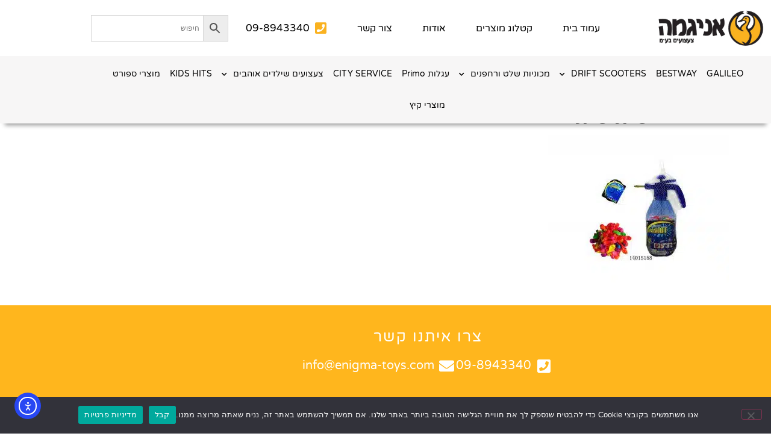

--- FILE ---
content_type: text/html; charset=UTF-8
request_url: https://www.enigma-toys.com/?attachment_id=5860
body_size: 21521
content:
<!doctype html>
<html dir="rtl" lang="he-IL">
<head>
	<meta charset="UTF-8">
	<meta name="viewport" content="width=device-width, initial-scale=1">
	<link rel="profile" href="https://gmpg.org/xfn/11">
	<meta name='robots' content='index, follow, max-image-preview:large, max-snippet:-1, max-video-preview:-1' />

	<!-- This site is optimized with the Yoast SEO plugin v26.6 - https://yoast.com/wordpress/plugins/seo/ -->
	<title>_0012_N_0003_151.jpg.jpg - אניגמה טויס בע&quot;מ - Enigma</title>
	<link rel="canonical" href="https://www.enigma-toys.com/" />
	<meta property="og:locale" content="he_IL" />
	<meta property="og:type" content="article" />
	<meta property="og:title" content="_0012_N_0003_151.jpg.jpg - אניגמה טויס בע&quot;מ - Enigma" />
	<meta property="og:url" content="https://www.enigma-toys.com/" />
	<meta property="og:site_name" content="אניגמה טויס בע&quot;מ - Enigma" />
	<meta property="og:image" content="https://www.enigma-toys.com" />
	<meta property="og:image:width" content="1500" />
	<meta property="og:image:height" content="1306" />
	<meta property="og:image:type" content="image/jpeg" />
	<meta name="twitter:card" content="summary_large_image" />
	<script type="application/ld+json" class="yoast-schema-graph">{"@context":"https://schema.org","@graph":[{"@type":"WebPage","@id":"https://www.enigma-toys.com/","url":"https://www.enigma-toys.com/","name":"_0012_N_0003_151.jpg.jpg - אניגמה טויס בע&quot;מ - Enigma","isPartOf":{"@id":"https://www.enigma-toys.com/#website"},"primaryImageOfPage":{"@id":"https://www.enigma-toys.com/#primaryimage"},"image":{"@id":"https://www.enigma-toys.com/#primaryimage"},"thumbnailUrl":"https://www.enigma-toys.com/wp-content/uploads/2020/09/0012_N_0003_151.jpg.jpg.jpg","datePublished":"2020-09-24T09:37:32+00:00","breadcrumb":{"@id":"https://www.enigma-toys.com/#breadcrumb"},"inLanguage":"he-IL","potentialAction":[{"@type":"ReadAction","target":["https://www.enigma-toys.com/"]}]},{"@type":"ImageObject","inLanguage":"he-IL","@id":"https://www.enigma-toys.com/#primaryimage","url":"https://www.enigma-toys.com/wp-content/uploads/2020/09/0012_N_0003_151.jpg.jpg.jpg","contentUrl":"https://www.enigma-toys.com/wp-content/uploads/2020/09/0012_N_0003_151.jpg.jpg.jpg","width":1500,"height":1306},{"@type":"BreadcrumbList","@id":"https://www.enigma-toys.com/#breadcrumb","itemListElement":[{"@type":"ListItem","position":1,"name":"Home","item":"https://www.enigma-toys.com/"},{"@type":"ListItem","position":2,"name":"בקבוק פצצות מים","item":"https://www.enigma-toys.com/product/%d7%91%d7%a7%d7%91%d7%95%d7%a7-%d7%a4%d7%a6%d7%a6%d7%95%d7%aa-%d7%9e%d7%99%d7%9d/"},{"@type":"ListItem","position":3,"name":"_0012_N_0003_151.jpg.jpg"}]},{"@type":"WebSite","@id":"https://www.enigma-toys.com/#website","url":"https://www.enigma-toys.com/","name":"אניגמה טויס בע&quot;מ - Enigma","description":"אניגמה טויס בע&quot;מ","potentialAction":[{"@type":"SearchAction","target":{"@type":"EntryPoint","urlTemplate":"https://www.enigma-toys.com/?s={search_term_string}"},"query-input":{"@type":"PropertyValueSpecification","valueRequired":true,"valueName":"search_term_string"}}],"inLanguage":"he-IL"}]}</script>
	<!-- / Yoast SEO plugin. -->


<link rel='dns-prefetch' href='//cdn.elementor.com' />
<link href='https://fonts.gstatic.com' crossorigin rel='preconnect' />
<link rel="alternate" type="application/rss+xml" title="אניגמה טויס בע&quot;מ - Enigma &laquo; פיד‏" href="https://www.enigma-toys.com/feed/" />
<link rel="alternate" type="application/rss+xml" title="אניגמה טויס בע&quot;מ - Enigma &laquo; פיד תגובות‏" href="https://www.enigma-toys.com/comments/feed/" />
<link rel="alternate" title="oEmbed (JSON)" type="application/json+oembed" href="https://www.enigma-toys.com/wp-json/oembed/1.0/embed?url=https%3A%2F%2Fwww.enigma-toys.com%2F%3Fattachment_id%3D5860" />
<link rel="alternate" title="oEmbed (XML)" type="text/xml+oembed" href="https://www.enigma-toys.com/wp-json/oembed/1.0/embed?url=https%3A%2F%2Fwww.enigma-toys.com%2F%3Fattachment_id%3D5860&#038;format=xml" />
<style id='wp-img-auto-sizes-contain-inline-css'>
img:is([sizes=auto i],[sizes^="auto," i]){contain-intrinsic-size:3000px 1500px}
/*# sourceURL=wp-img-auto-sizes-contain-inline-css */
</style>
<link rel='stylesheet' id='font-awesome-css' href='https://www.enigma-toys.com/wp-content/plugins/load-more-products-for-woocommerce/berocket/assets/css/font-awesome.min.css?ver=6.9' media='all' />
<link rel='stylesheet' id='berocket_aapf_widget-style-css' href='https://www.enigma-toys.com/wp-content/plugins/woocommerce-ajax-filters/assets/frontend/css/fullmain.min.css?ver=1.6.9.4' media='all' />
<style id='wp-emoji-styles-inline-css'>

	img.wp-smiley, img.emoji {
		display: inline !important;
		border: none !important;
		box-shadow: none !important;
		height: 1em !important;
		width: 1em !important;
		margin: 0 0.07em !important;
		vertical-align: -0.1em !important;
		background: none !important;
		padding: 0 !important;
	}
/*# sourceURL=wp-emoji-styles-inline-css */
</style>
<link rel='stylesheet' id='wp-block-library-rtl-css' href='https://www.enigma-toys.com/wp-includes/css/dist/block-library/style-rtl.min.css?ver=6.9' media='all' />
<style id='global-styles-inline-css'>
:root{--wp--preset--aspect-ratio--square: 1;--wp--preset--aspect-ratio--4-3: 4/3;--wp--preset--aspect-ratio--3-4: 3/4;--wp--preset--aspect-ratio--3-2: 3/2;--wp--preset--aspect-ratio--2-3: 2/3;--wp--preset--aspect-ratio--16-9: 16/9;--wp--preset--aspect-ratio--9-16: 9/16;--wp--preset--color--black: #000000;--wp--preset--color--cyan-bluish-gray: #abb8c3;--wp--preset--color--white: #ffffff;--wp--preset--color--pale-pink: #f78da7;--wp--preset--color--vivid-red: #cf2e2e;--wp--preset--color--luminous-vivid-orange: #ff6900;--wp--preset--color--luminous-vivid-amber: #fcb900;--wp--preset--color--light-green-cyan: #7bdcb5;--wp--preset--color--vivid-green-cyan: #00d084;--wp--preset--color--pale-cyan-blue: #8ed1fc;--wp--preset--color--vivid-cyan-blue: #0693e3;--wp--preset--color--vivid-purple: #9b51e0;--wp--preset--gradient--vivid-cyan-blue-to-vivid-purple: linear-gradient(135deg,rgb(6,147,227) 0%,rgb(155,81,224) 100%);--wp--preset--gradient--light-green-cyan-to-vivid-green-cyan: linear-gradient(135deg,rgb(122,220,180) 0%,rgb(0,208,130) 100%);--wp--preset--gradient--luminous-vivid-amber-to-luminous-vivid-orange: linear-gradient(135deg,rgb(252,185,0) 0%,rgb(255,105,0) 100%);--wp--preset--gradient--luminous-vivid-orange-to-vivid-red: linear-gradient(135deg,rgb(255,105,0) 0%,rgb(207,46,46) 100%);--wp--preset--gradient--very-light-gray-to-cyan-bluish-gray: linear-gradient(135deg,rgb(238,238,238) 0%,rgb(169,184,195) 100%);--wp--preset--gradient--cool-to-warm-spectrum: linear-gradient(135deg,rgb(74,234,220) 0%,rgb(151,120,209) 20%,rgb(207,42,186) 40%,rgb(238,44,130) 60%,rgb(251,105,98) 80%,rgb(254,248,76) 100%);--wp--preset--gradient--blush-light-purple: linear-gradient(135deg,rgb(255,206,236) 0%,rgb(152,150,240) 100%);--wp--preset--gradient--blush-bordeaux: linear-gradient(135deg,rgb(254,205,165) 0%,rgb(254,45,45) 50%,rgb(107,0,62) 100%);--wp--preset--gradient--luminous-dusk: linear-gradient(135deg,rgb(255,203,112) 0%,rgb(199,81,192) 50%,rgb(65,88,208) 100%);--wp--preset--gradient--pale-ocean: linear-gradient(135deg,rgb(255,245,203) 0%,rgb(182,227,212) 50%,rgb(51,167,181) 100%);--wp--preset--gradient--electric-grass: linear-gradient(135deg,rgb(202,248,128) 0%,rgb(113,206,126) 100%);--wp--preset--gradient--midnight: linear-gradient(135deg,rgb(2,3,129) 0%,rgb(40,116,252) 100%);--wp--preset--font-size--small: 13px;--wp--preset--font-size--medium: 20px;--wp--preset--font-size--large: 36px;--wp--preset--font-size--x-large: 42px;--wp--preset--spacing--20: 0.44rem;--wp--preset--spacing--30: 0.67rem;--wp--preset--spacing--40: 1rem;--wp--preset--spacing--50: 1.5rem;--wp--preset--spacing--60: 2.25rem;--wp--preset--spacing--70: 3.38rem;--wp--preset--spacing--80: 5.06rem;--wp--preset--shadow--natural: 6px 6px 9px rgba(0, 0, 0, 0.2);--wp--preset--shadow--deep: 12px 12px 50px rgba(0, 0, 0, 0.4);--wp--preset--shadow--sharp: 6px 6px 0px rgba(0, 0, 0, 0.2);--wp--preset--shadow--outlined: 6px 6px 0px -3px rgb(255, 255, 255), 6px 6px rgb(0, 0, 0);--wp--preset--shadow--crisp: 6px 6px 0px rgb(0, 0, 0);}:root { --wp--style--global--content-size: 800px;--wp--style--global--wide-size: 1200px; }:where(body) { margin: 0; }.wp-site-blocks > .alignleft { float: left; margin-right: 2em; }.wp-site-blocks > .alignright { float: right; margin-left: 2em; }.wp-site-blocks > .aligncenter { justify-content: center; margin-left: auto; margin-right: auto; }:where(.wp-site-blocks) > * { margin-block-start: 24px; margin-block-end: 0; }:where(.wp-site-blocks) > :first-child { margin-block-start: 0; }:where(.wp-site-blocks) > :last-child { margin-block-end: 0; }:root { --wp--style--block-gap: 24px; }:root :where(.is-layout-flow) > :first-child{margin-block-start: 0;}:root :where(.is-layout-flow) > :last-child{margin-block-end: 0;}:root :where(.is-layout-flow) > *{margin-block-start: 24px;margin-block-end: 0;}:root :where(.is-layout-constrained) > :first-child{margin-block-start: 0;}:root :where(.is-layout-constrained) > :last-child{margin-block-end: 0;}:root :where(.is-layout-constrained) > *{margin-block-start: 24px;margin-block-end: 0;}:root :where(.is-layout-flex){gap: 24px;}:root :where(.is-layout-grid){gap: 24px;}.is-layout-flow > .alignleft{float: left;margin-inline-start: 0;margin-inline-end: 2em;}.is-layout-flow > .alignright{float: right;margin-inline-start: 2em;margin-inline-end: 0;}.is-layout-flow > .aligncenter{margin-left: auto !important;margin-right: auto !important;}.is-layout-constrained > .alignleft{float: left;margin-inline-start: 0;margin-inline-end: 2em;}.is-layout-constrained > .alignright{float: right;margin-inline-start: 2em;margin-inline-end: 0;}.is-layout-constrained > .aligncenter{margin-left: auto !important;margin-right: auto !important;}.is-layout-constrained > :where(:not(.alignleft):not(.alignright):not(.alignfull)){max-width: var(--wp--style--global--content-size);margin-left: auto !important;margin-right: auto !important;}.is-layout-constrained > .alignwide{max-width: var(--wp--style--global--wide-size);}body .is-layout-flex{display: flex;}.is-layout-flex{flex-wrap: wrap;align-items: center;}.is-layout-flex > :is(*, div){margin: 0;}body .is-layout-grid{display: grid;}.is-layout-grid > :is(*, div){margin: 0;}body{padding-top: 0px;padding-right: 0px;padding-bottom: 0px;padding-left: 0px;}a:where(:not(.wp-element-button)){text-decoration: underline;}:root :where(.wp-element-button, .wp-block-button__link){background-color: #32373c;border-width: 0;color: #fff;font-family: inherit;font-size: inherit;font-style: inherit;font-weight: inherit;letter-spacing: inherit;line-height: inherit;padding-top: calc(0.667em + 2px);padding-right: calc(1.333em + 2px);padding-bottom: calc(0.667em + 2px);padding-left: calc(1.333em + 2px);text-decoration: none;text-transform: inherit;}.has-black-color{color: var(--wp--preset--color--black) !important;}.has-cyan-bluish-gray-color{color: var(--wp--preset--color--cyan-bluish-gray) !important;}.has-white-color{color: var(--wp--preset--color--white) !important;}.has-pale-pink-color{color: var(--wp--preset--color--pale-pink) !important;}.has-vivid-red-color{color: var(--wp--preset--color--vivid-red) !important;}.has-luminous-vivid-orange-color{color: var(--wp--preset--color--luminous-vivid-orange) !important;}.has-luminous-vivid-amber-color{color: var(--wp--preset--color--luminous-vivid-amber) !important;}.has-light-green-cyan-color{color: var(--wp--preset--color--light-green-cyan) !important;}.has-vivid-green-cyan-color{color: var(--wp--preset--color--vivid-green-cyan) !important;}.has-pale-cyan-blue-color{color: var(--wp--preset--color--pale-cyan-blue) !important;}.has-vivid-cyan-blue-color{color: var(--wp--preset--color--vivid-cyan-blue) !important;}.has-vivid-purple-color{color: var(--wp--preset--color--vivid-purple) !important;}.has-black-background-color{background-color: var(--wp--preset--color--black) !important;}.has-cyan-bluish-gray-background-color{background-color: var(--wp--preset--color--cyan-bluish-gray) !important;}.has-white-background-color{background-color: var(--wp--preset--color--white) !important;}.has-pale-pink-background-color{background-color: var(--wp--preset--color--pale-pink) !important;}.has-vivid-red-background-color{background-color: var(--wp--preset--color--vivid-red) !important;}.has-luminous-vivid-orange-background-color{background-color: var(--wp--preset--color--luminous-vivid-orange) !important;}.has-luminous-vivid-amber-background-color{background-color: var(--wp--preset--color--luminous-vivid-amber) !important;}.has-light-green-cyan-background-color{background-color: var(--wp--preset--color--light-green-cyan) !important;}.has-vivid-green-cyan-background-color{background-color: var(--wp--preset--color--vivid-green-cyan) !important;}.has-pale-cyan-blue-background-color{background-color: var(--wp--preset--color--pale-cyan-blue) !important;}.has-vivid-cyan-blue-background-color{background-color: var(--wp--preset--color--vivid-cyan-blue) !important;}.has-vivid-purple-background-color{background-color: var(--wp--preset--color--vivid-purple) !important;}.has-black-border-color{border-color: var(--wp--preset--color--black) !important;}.has-cyan-bluish-gray-border-color{border-color: var(--wp--preset--color--cyan-bluish-gray) !important;}.has-white-border-color{border-color: var(--wp--preset--color--white) !important;}.has-pale-pink-border-color{border-color: var(--wp--preset--color--pale-pink) !important;}.has-vivid-red-border-color{border-color: var(--wp--preset--color--vivid-red) !important;}.has-luminous-vivid-orange-border-color{border-color: var(--wp--preset--color--luminous-vivid-orange) !important;}.has-luminous-vivid-amber-border-color{border-color: var(--wp--preset--color--luminous-vivid-amber) !important;}.has-light-green-cyan-border-color{border-color: var(--wp--preset--color--light-green-cyan) !important;}.has-vivid-green-cyan-border-color{border-color: var(--wp--preset--color--vivid-green-cyan) !important;}.has-pale-cyan-blue-border-color{border-color: var(--wp--preset--color--pale-cyan-blue) !important;}.has-vivid-cyan-blue-border-color{border-color: var(--wp--preset--color--vivid-cyan-blue) !important;}.has-vivid-purple-border-color{border-color: var(--wp--preset--color--vivid-purple) !important;}.has-vivid-cyan-blue-to-vivid-purple-gradient-background{background: var(--wp--preset--gradient--vivid-cyan-blue-to-vivid-purple) !important;}.has-light-green-cyan-to-vivid-green-cyan-gradient-background{background: var(--wp--preset--gradient--light-green-cyan-to-vivid-green-cyan) !important;}.has-luminous-vivid-amber-to-luminous-vivid-orange-gradient-background{background: var(--wp--preset--gradient--luminous-vivid-amber-to-luminous-vivid-orange) !important;}.has-luminous-vivid-orange-to-vivid-red-gradient-background{background: var(--wp--preset--gradient--luminous-vivid-orange-to-vivid-red) !important;}.has-very-light-gray-to-cyan-bluish-gray-gradient-background{background: var(--wp--preset--gradient--very-light-gray-to-cyan-bluish-gray) !important;}.has-cool-to-warm-spectrum-gradient-background{background: var(--wp--preset--gradient--cool-to-warm-spectrum) !important;}.has-blush-light-purple-gradient-background{background: var(--wp--preset--gradient--blush-light-purple) !important;}.has-blush-bordeaux-gradient-background{background: var(--wp--preset--gradient--blush-bordeaux) !important;}.has-luminous-dusk-gradient-background{background: var(--wp--preset--gradient--luminous-dusk) !important;}.has-pale-ocean-gradient-background{background: var(--wp--preset--gradient--pale-ocean) !important;}.has-electric-grass-gradient-background{background: var(--wp--preset--gradient--electric-grass) !important;}.has-midnight-gradient-background{background: var(--wp--preset--gradient--midnight) !important;}.has-small-font-size{font-size: var(--wp--preset--font-size--small) !important;}.has-medium-font-size{font-size: var(--wp--preset--font-size--medium) !important;}.has-large-font-size{font-size: var(--wp--preset--font-size--large) !important;}.has-x-large-font-size{font-size: var(--wp--preset--font-size--x-large) !important;}
:root :where(.wp-block-pullquote){font-size: 1.5em;line-height: 1.6;}
/*# sourceURL=global-styles-inline-css */
</style>
<link rel='stylesheet' id='cookie-notice-front-css' href='https://www.enigma-toys.com/wp-content/plugins/cookie-notice/css/front.min.css?ver=2.5.11' media='all' />
<link rel='stylesheet' id='woocommerce-layout-rtl-css' href='https://www.enigma-toys.com/wp-content/plugins/woocommerce/assets/css/woocommerce-layout-rtl.css?ver=10.4.3' media='all' />
<link rel='stylesheet' id='woocommerce-smallscreen-rtl-css' href='https://www.enigma-toys.com/wp-content/plugins/woocommerce/assets/css/woocommerce-smallscreen-rtl.css?ver=10.4.3' media='only screen and (max-width: 768px)' />
<link rel='stylesheet' id='woocommerce-general-rtl-css' href='https://www.enigma-toys.com/wp-content/plugins/woocommerce/assets/css/woocommerce-rtl.css?ver=10.4.3' media='all' />
<style id='woocommerce-inline-inline-css'>
.woocommerce form .form-row .required { visibility: visible; }
/*# sourceURL=woocommerce-inline-inline-css */
</style>
<link rel='stylesheet' id='aws-style-css' href='https://www.enigma-toys.com/wp-content/plugins/advanced-woo-search/assets/css/common.min.css?ver=3.51' media='all' />
<link rel='stylesheet' id='aws-style-rtl-css' href='https://www.enigma-toys.com/wp-content/plugins/advanced-woo-search/assets/css/common-rtl.min.css?ver=3.51' media='all' />
<link rel='stylesheet' id='ea11y-widget-fonts-css' href='https://www.enigma-toys.com/wp-content/plugins/pojo-accessibility/assets/build/fonts.css?ver=3.9.1' media='all' />
<link rel='stylesheet' id='ea11y-skip-link-css' href='https://www.enigma-toys.com/wp-content/plugins/pojo-accessibility/assets/build/skip-link.css?ver=3.9.1' media='all' />
<link rel='stylesheet' id='dgwt-wcas-style-css' href='https://www.enigma-toys.com/wp-content/plugins/ajax-search-for-woocommerce/assets/css/style.min.css?ver=1.32.2' media='all' />
<link rel='stylesheet' id='hello-elementor-css' href='https://www.enigma-toys.com/wp-content/themes/hello-elementor/assets/css/reset.css?ver=3.4.5' media='all' />
<link rel='stylesheet' id='hello-elementor-theme-style-css' href='https://www.enigma-toys.com/wp-content/themes/hello-elementor/assets/css/theme.css?ver=3.4.5' media='all' />
<link rel='stylesheet' id='hello-elementor-header-footer-css' href='https://www.enigma-toys.com/wp-content/themes/hello-elementor/assets/css/header-footer.css?ver=3.4.5' media='all' />
<link rel='stylesheet' id='elementor-frontend-css' href='https://www.enigma-toys.com/wp-content/plugins/elementor/assets/css/frontend.min.css?ver=3.34.0' media='all' />
<link rel='stylesheet' id='widget-image-css' href='https://www.enigma-toys.com/wp-content/plugins/elementor/assets/css/widget-image-rtl.min.css?ver=3.34.0' media='all' />
<link rel='stylesheet' id='widget-nav-menu-css' href='https://www.enigma-toys.com/wp-content/plugins/elementor-pro/assets/css/widget-nav-menu-rtl.min.css?ver=3.34.0' media='all' />
<link rel='stylesheet' id='widget-icon-list-css' href='https://www.enigma-toys.com/wp-content/plugins/elementor/assets/css/widget-icon-list-rtl.min.css?ver=3.34.0' media='all' />
<link rel='stylesheet' id='e-sticky-css' href='https://www.enigma-toys.com/wp-content/plugins/elementor-pro/assets/css/modules/sticky.min.css?ver=3.34.0' media='all' />
<link rel='stylesheet' id='widget-heading-css' href='https://www.enigma-toys.com/wp-content/plugins/elementor/assets/css/widget-heading-rtl.min.css?ver=3.34.0' media='all' />
<link rel='stylesheet' id='elementor-icons-css' href='https://www.enigma-toys.com/wp-content/plugins/elementor/assets/lib/eicons/css/elementor-icons.min.css?ver=5.45.0' media='all' />
<link rel='stylesheet' id='elementor-post-4914-css' href='https://www.enigma-toys.com/wp-content/uploads/elementor/css/post-4914.css?ver=1767775925' media='all' />
<link rel='stylesheet' id='elementor-post-4911-css' href='https://www.enigma-toys.com/wp-content/uploads/elementor/css/post-4911.css?ver=1767775925' media='all' />
<link rel='stylesheet' id='elementor-post-5000-css' href='https://www.enigma-toys.com/wp-content/uploads/elementor/css/post-5000.css?ver=1767779591' media='all' />
<style id='rocket-lazyload-inline-css'>
.rll-youtube-player{position:relative;padding-bottom:56.23%;height:0;overflow:hidden;max-width:100%;}.rll-youtube-player:focus-within{outline: 2px solid currentColor;outline-offset: 5px;}.rll-youtube-player iframe{position:absolute;top:0;left:0;width:100%;height:100%;z-index:100;background:0 0}.rll-youtube-player img{bottom:0;display:block;left:0;margin:auto;max-width:100%;width:100%;position:absolute;right:0;top:0;border:none;height:auto;-webkit-transition:.4s all;-moz-transition:.4s all;transition:.4s all}.rll-youtube-player img:hover{-webkit-filter:brightness(75%)}.rll-youtube-player .play{height:100%;width:100%;left:0;top:0;position:absolute;background:url(https://www.enigma-toys.com/wp-content/plugins/rocket-lazy-load/assets/img/youtube.png) no-repeat center;background-color: transparent !important;cursor:pointer;border:none;}.wp-embed-responsive .wp-has-aspect-ratio .rll-youtube-player{position:absolute;padding-bottom:0;width:100%;height:100%;top:0;bottom:0;left:0;right:0}
/*# sourceURL=rocket-lazyload-inline-css */
</style>
<link rel='stylesheet' id='call-now-button-modern-style-css' href='https://www.enigma-toys.com/wp-content/plugins/call-now-button/resources/style/modern.css?ver=1.5.5' media='all' />
<link rel='stylesheet' id='elementor-gf-local-varelaround-css' href='https://www.enigma-toys.com/wp-content/uploads/elementor/google-fonts/css/varelaround.css?ver=1751797784' media='all' />
<link rel='stylesheet' id='elementor-gf-local-montserrat-css' href='https://www.enigma-toys.com/wp-content/uploads/elementor/google-fonts/css/montserrat.css?ver=1751797792' media='all' />
<link rel='stylesheet' id='elementor-gf-local-opensanshebrew-css' href='https://www.enigma-toys.com/wp-content/uploads/elementor/google-fonts/css/opensanshebrew.css?ver=1751797808' media='all' />
<link rel='stylesheet' id='elementor-icons-shared-0-css' href='https://www.enigma-toys.com/wp-content/plugins/elementor/assets/lib/font-awesome/css/fontawesome.min.css?ver=5.15.3' media='all' />
<link rel='stylesheet' id='elementor-icons-fa-solid-css' href='https://www.enigma-toys.com/wp-content/plugins/elementor/assets/lib/font-awesome/css/solid.min.css?ver=5.15.3' media='all' />
<script src="https://www.enigma-toys.com/wp-includes/js/jquery/jquery.min.js?ver=3.7.1" id="jquery-core-js"></script>
<script src="https://www.enigma-toys.com/wp-includes/js/jquery/jquery-migrate.min.js?ver=3.4.1" id="jquery-migrate-js"></script>
<script id="cookie-notice-front-js-before">
var cnArgs = {"ajaxUrl":"https:\/\/www.enigma-toys.com\/wp-admin\/admin-ajax.php","nonce":"00ddbcf733","hideEffect":"fade","position":"bottom","onScroll":false,"onScrollOffset":100,"onClick":false,"cookieName":"cookie_notice_accepted","cookieTime":2592000,"cookieTimeRejected":2592000,"globalCookie":false,"redirection":false,"cache":true,"revokeCookies":false,"revokeCookiesOpt":"automatic"};

//# sourceURL=cookie-notice-front-js-before
</script>
<script src="https://www.enigma-toys.com/wp-content/plugins/cookie-notice/js/front.min.js?ver=2.5.11" id="cookie-notice-front-js"></script>
<script src="https://www.enigma-toys.com/wp-content/plugins/woocommerce/assets/js/jquery-blockui/jquery.blockUI.min.js?ver=2.7.0-wc.10.4.3" id="wc-jquery-blockui-js" defer data-wp-strategy="defer"></script>
<script id="wc-add-to-cart-js-extra">
var wc_add_to_cart_params = {"ajax_url":"/wp-admin/admin-ajax.php","wc_ajax_url":"/?wc-ajax=%%endpoint%%","i18n_view_cart":"\u05de\u05e2\u05d1\u05e8 \u05dc\u05e1\u05dc \u05d4\u05e7\u05e0\u05d9\u05d5\u05ea","cart_url":"https://www.enigma-toys.com/cart/","is_cart":"","cart_redirect_after_add":"no"};
//# sourceURL=wc-add-to-cart-js-extra
</script>
<script src="https://www.enigma-toys.com/wp-content/plugins/woocommerce/assets/js/frontend/add-to-cart.min.js?ver=10.4.3" id="wc-add-to-cart-js" defer data-wp-strategy="defer"></script>
<script src="https://www.enigma-toys.com/wp-content/plugins/woocommerce/assets/js/js-cookie/js.cookie.min.js?ver=2.1.4-wc.10.4.3" id="wc-js-cookie-js" defer data-wp-strategy="defer"></script>
<script id="woocommerce-js-extra">
var woocommerce_params = {"ajax_url":"/wp-admin/admin-ajax.php","wc_ajax_url":"/?wc-ajax=%%endpoint%%","i18n_password_show":"\u05dc\u05d4\u05e6\u05d9\u05d2 \u05e1\u05d9\u05e1\u05de\u05d4","i18n_password_hide":"\u05dc\u05d4\u05e1\u05ea\u05d9\u05e8 \u05e1\u05d9\u05e1\u05de\u05d4"};
//# sourceURL=woocommerce-js-extra
</script>
<script src="https://www.enigma-toys.com/wp-content/plugins/woocommerce/assets/js/frontend/woocommerce.min.js?ver=10.4.3" id="woocommerce-js" defer data-wp-strategy="defer"></script>
<link rel="https://api.w.org/" href="https://www.enigma-toys.com/wp-json/" /><link rel="alternate" title="JSON" type="application/json" href="https://www.enigma-toys.com/wp-json/wp/v2/media/5860" /><link rel="EditURI" type="application/rsd+xml" title="RSD" href="https://www.enigma-toys.com/xmlrpc.php?rsd" />
<meta name="generator" content="WordPress 6.9" />
<meta name="generator" content="WooCommerce 10.4.3" />
<link rel='shortlink' href='https://www.enigma-toys.com/?p=5860' />
<style></style><style>
                .lmp_load_more_button.br_lmp_button_settings .lmp_button:hover {
                    background-color: #9999ff!important;
                    color: #111111!important;
                }
                .lmp_load_more_button.br_lmp_prev_settings .lmp_button:hover {
                    background-color: #f9b220!important;
                    color: #ffffff!important;
                }li.product.lazy, .berocket_lgv_additional_data.lazy{opacity:0;}</style><style></style>		<style>
			.dgwt-wcas-ico-magnifier,.dgwt-wcas-ico-magnifier-handler{max-width:20px}.dgwt-wcas-search-wrapp{max-width:600px}		</style>
			<noscript><style>.woocommerce-product-gallery{ opacity: 1 !important; }</style></noscript>
	<meta name="generator" content="Elementor 3.34.0; features: additional_custom_breakpoints; settings: css_print_method-external, google_font-enabled, font_display-auto">
			<style>
				.e-con.e-parent:nth-of-type(n+4):not(.e-lazyloaded):not(.e-no-lazyload),
				.e-con.e-parent:nth-of-type(n+4):not(.e-lazyloaded):not(.e-no-lazyload) * {
					background-image: none !important;
				}
				@media screen and (max-height: 1024px) {
					.e-con.e-parent:nth-of-type(n+3):not(.e-lazyloaded):not(.e-no-lazyload),
					.e-con.e-parent:nth-of-type(n+3):not(.e-lazyloaded):not(.e-no-lazyload) * {
						background-image: none !important;
					}
				}
				@media screen and (max-height: 640px) {
					.e-con.e-parent:nth-of-type(n+2):not(.e-lazyloaded):not(.e-no-lazyload),
					.e-con.e-parent:nth-of-type(n+2):not(.e-lazyloaded):not(.e-no-lazyload) * {
						background-image: none !important;
					}
				}
			</style>
			<!-- Global site tag (gtag.js) - Google Analytics -->
<script async src="https://www.googletagmanager.com/gtag/js?id=UA-183787859-1"></script>
<script>
  window.dataLayer = window.dataLayer || [];
  function gtag(){dataLayer.push(arguments);}
  gtag('js', new Date());

  gtag('config', 'UA-183787859-1');
</script>
<link rel="icon" href="https://www.enigma-toys.com/wp-content/uploads/2020/09/cropped-favikon-32x32.png" sizes="32x32" />
<link rel="icon" href="https://www.enigma-toys.com/wp-content/uploads/2020/09/cropped-favikon-192x192.png" sizes="192x192" />
<link rel="apple-touch-icon" href="https://www.enigma-toys.com/wp-content/uploads/2020/09/cropped-favikon-180x180.png" />
<meta name="msapplication-TileImage" content="https://www.enigma-toys.com/wp-content/uploads/2020/09/cropped-favikon-270x270.png" />
<noscript><style id="rocket-lazyload-nojs-css">.rll-youtube-player, [data-lazy-src]{display:none !important;}</style></noscript></head>
<body class="rtl attachment wp-singular attachment-template-default single single-attachment postid-5860 attachmentid-5860 attachment-jpeg wp-embed-responsive wp-theme-hello-elementor theme-hello-elementor cookies-not-set woocommerce-no-js ally-default hello-elementor-default elementor-default elementor-kit-4914">


		<script>
			const onSkipLinkClick = () => {
				const htmlElement = document.querySelector('html');

				htmlElement.style['scroll-behavior'] = 'smooth';

				setTimeout( () => htmlElement.style['scroll-behavior'] = null, 1000 );
			}
			document.addEventListener("DOMContentLoaded", () => {
				if (!document.querySelector('#content')) {
					document.querySelector('.ea11y-skip-to-content-link').remove();
				}
			});
		</script>
		<nav aria-label="Skip to content navigation">
			<a class="ea11y-skip-to-content-link"
				href="#content"
				tabindex="1"
				onclick="onSkipLinkClick()"
			>
				דילוג לתוכן
				<svg width="24" height="24" viewBox="0 0 24 24" fill="none" role="presentation">
					<path d="M18 6V12C18 12.7956 17.6839 13.5587 17.1213 14.1213C16.5587 14.6839 15.7956 15 15 15H5M5 15L9 11M5 15L9 19"
								stroke="black"
								stroke-width="1.5"
								stroke-linecap="round"
								stroke-linejoin="round"
					/>
				</svg>
			</a>
			<div class="ea11y-skip-to-content-backdrop"></div>
		</nav>

		

		<header data-elementor-type="header" data-elementor-id="4911" class="elementor elementor-4911 elementor-location-header" data-elementor-post-type="elementor_library">
					<section class="elementor-section elementor-top-section elementor-element elementor-element-956d64f elementor-section-full_width elementor-section-height-default elementor-section-height-default" data-id="956d64f" data-element_type="section" data-settings="{&quot;background_background&quot;:&quot;classic&quot;,&quot;sticky&quot;:&quot;top&quot;,&quot;animation&quot;:&quot;none&quot;,&quot;sticky_on&quot;:[&quot;desktop&quot;,&quot;tablet&quot;,&quot;mobile&quot;],&quot;sticky_offset&quot;:0,&quot;sticky_effects_offset&quot;:0,&quot;sticky_anchor_link_offset&quot;:0}">
						<div class="elementor-container elementor-column-gap-default">
					<div class="elementor-column elementor-col-100 elementor-top-column elementor-element elementor-element-41ac5e2" data-id="41ac5e2" data-element_type="column">
			<div class="elementor-widget-wrap elementor-element-populated">
						<section class="elementor-section elementor-inner-section elementor-element elementor-element-607a3f6 elementor-section-boxed elementor-section-height-default elementor-section-height-default" data-id="607a3f6" data-element_type="section">
						<div class="elementor-container elementor-column-gap-default">
					<div class="elementor-column elementor-col-25 elementor-inner-column elementor-element elementor-element-0b1bf4c" data-id="0b1bf4c" data-element_type="column">
			<div class="elementor-widget-wrap elementor-element-populated">
						<div class="elementor-element elementor-element-08d3eda elementor-widget elementor-widget-image" data-id="08d3eda" data-element_type="widget" data-settings="{&quot;_animation&quot;:&quot;none&quot;}" data-widget_type="image.default">
				<div class="elementor-widget-container">
																<a href="https://www.enigma-toys.com">
							<picture class="attachment-large size-large wp-image-6838">
<source type="image/webp" srcset="https://www.enigma-toys.com/wp-content/uploads/2020/09/LOGO_malbem-1024x363.png.webp 1024w, https://www.enigma-toys.com/wp-content/uploads/2020/09/LOGO_malbem-300x106.png.webp 300w, https://www.enigma-toys.com/wp-content/uploads/2020/09/LOGO_malbem-768x273.png.webp 768w, https://www.enigma-toys.com/wp-content/uploads/2020/09/LOGO_malbem-600x213.png.webp 600w, https://www.enigma-toys.com/wp-content/uploads/2020/09/LOGO_malbem-64x23.png.webp 64w, https://www.enigma-toys.com/wp-content/uploads/2020/09/LOGO_malbem.png.webp 1251w" sizes="(max-width: 800px) 100vw, 800px"/>
<img width="800" height="284" src="https://www.enigma-toys.com/wp-content/uploads/2020/09/LOGO_malbem-1024x363.png" alt="" srcset="https://www.enigma-toys.com/wp-content/uploads/2020/09/LOGO_malbem-1024x363.png 1024w, https://www.enigma-toys.com/wp-content/uploads/2020/09/LOGO_malbem-300x106.png 300w, https://www.enigma-toys.com/wp-content/uploads/2020/09/LOGO_malbem-768x273.png 768w, https://www.enigma-toys.com/wp-content/uploads/2020/09/LOGO_malbem-24x9.png 24w, https://www.enigma-toys.com/wp-content/uploads/2020/09/LOGO_malbem-36x13.png 36w, https://www.enigma-toys.com/wp-content/uploads/2020/09/LOGO_malbem-48x17.png 48w, https://www.enigma-toys.com/wp-content/uploads/2020/09/LOGO_malbem-600x213.png 600w, https://www.enigma-toys.com/wp-content/uploads/2020/09/LOGO_malbem-64x23.png 64w, https://www.enigma-toys.com/wp-content/uploads/2020/09/LOGO_malbem.png 1251w" sizes="(max-width: 800px) 100vw, 800px"/>
</picture>
								</a>
															</div>
				</div>
					</div>
		</div>
				<div class="elementor-column elementor-col-25 elementor-inner-column elementor-element elementor-element-f621d91" data-id="f621d91" data-element_type="column">
			<div class="elementor-widget-wrap elementor-element-populated">
						<div class="elementor-element elementor-element-c29d02e elementor-nav-menu__align-center elementor-nav-menu--dropdown-none elementor-widget elementor-widget-nav-menu" data-id="c29d02e" data-element_type="widget" data-settings="{&quot;_animation&quot;:&quot;none&quot;,&quot;layout&quot;:&quot;horizontal&quot;,&quot;submenu_icon&quot;:{&quot;value&quot;:&quot;&lt;i class=\&quot;fas fa-caret-down\&quot; aria-hidden=\&quot;true\&quot;&gt;&lt;\/i&gt;&quot;,&quot;library&quot;:&quot;fa-solid&quot;}}" data-widget_type="nav-menu.default">
				<div class="elementor-widget-container">
								<nav aria-label="תפריט" class="elementor-nav-menu--main elementor-nav-menu__container elementor-nav-menu--layout-horizontal e--pointer-underline e--animation-fade">
				<ul id="menu-1-c29d02e" class="elementor-nav-menu"><li class="menu-item menu-item-type-post_type menu-item-object-page menu-item-home menu-item-6309"><a href="https://www.enigma-toys.com/" class="elementor-item">עמוד בית</a></li>
<li class="menu-item menu-item-type-post_type menu-item-object-page menu-item-2781"><a href="https://www.enigma-toys.com/shop/" class="elementor-item">קטלוג מוצרים</a></li>
<li class="menu-item menu-item-type-post_type menu-item-object-page menu-item-4933"><a href="https://www.enigma-toys.com/%d7%90%d7%95%d7%93%d7%95%d7%aa/" class="elementor-item">אודות</a></li>
<li class="menu-item menu-item-type-post_type menu-item-object-page menu-item-5112"><a href="https://www.enigma-toys.com/%d7%a6%d7%95%d7%a8-%d7%a7%d7%a9%d7%a8/" class="elementor-item">צור קשר</a></li>
</ul>			</nav>
						<nav class="elementor-nav-menu--dropdown elementor-nav-menu__container" aria-hidden="true">
				<ul id="menu-2-c29d02e" class="elementor-nav-menu"><li class="menu-item menu-item-type-post_type menu-item-object-page menu-item-home menu-item-6309"><a href="https://www.enigma-toys.com/" class="elementor-item" tabindex="-1">עמוד בית</a></li>
<li class="menu-item menu-item-type-post_type menu-item-object-page menu-item-2781"><a href="https://www.enigma-toys.com/shop/" class="elementor-item" tabindex="-1">קטלוג מוצרים</a></li>
<li class="menu-item menu-item-type-post_type menu-item-object-page menu-item-4933"><a href="https://www.enigma-toys.com/%d7%90%d7%95%d7%93%d7%95%d7%aa/" class="elementor-item" tabindex="-1">אודות</a></li>
<li class="menu-item menu-item-type-post_type menu-item-object-page menu-item-5112"><a href="https://www.enigma-toys.com/%d7%a6%d7%95%d7%a8-%d7%a7%d7%a9%d7%a8/" class="elementor-item" tabindex="-1">צור קשר</a></li>
</ul>			</nav>
						</div>
				</div>
					</div>
		</div>
				<div class="elementor-column elementor-col-25 elementor-inner-column elementor-element elementor-element-2851e18" data-id="2851e18" data-element_type="column">
			<div class="elementor-widget-wrap elementor-element-populated">
						<div class="elementor-element elementor-element-2d5d98e elementor-icon-list--layout-inline elementor-align-end elementor-mobile-align-center elementor-list-item-link-full_width elementor-widget elementor-widget-icon-list" data-id="2d5d98e" data-element_type="widget" data-widget_type="icon-list.default">
				<div class="elementor-widget-container">
							<ul class="elementor-icon-list-items elementor-inline-items">
							<li class="elementor-icon-list-item elementor-inline-item">
											<a href="http://teL;098943340">

												<span class="elementor-icon-list-icon">
							<i aria-hidden="true" class="fas fa-phone-square"></i>						</span>
										<span class="elementor-icon-list-text">09-8943340</span>
											</a>
									</li>
						</ul>
						</div>
				</div>
					</div>
		</div>
				<div class="elementor-column elementor-col-25 elementor-inner-column elementor-element elementor-element-0ec7c05" data-id="0ec7c05" data-element_type="column">
			<div class="elementor-widget-wrap elementor-element-populated">
						<div class="elementor-element elementor-element-4d718d2 elementor-widget elementor-widget-shortcode" data-id="4d718d2" data-element_type="widget" data-settings="{&quot;_animation&quot;:&quot;none&quot;}" data-widget_type="shortcode.default">
				<div class="elementor-widget-container">
							<div class="elementor-shortcode"><div class="aws-container" data-url="/?wc-ajax=aws_action" data-siteurl="https://www.enigma-toys.com" data-lang="" data-show-loader="true" data-show-more="true" data-show-page="true" data-ajax-search="true" data-show-clear="true" data-mobile-screen="false" data-use-analytics="false" data-min-chars="1" data-buttons-order="3" data-timeout="300" data-is-mobile="false" data-page-id="5860" data-tax="" ><form class="aws-search-form" action="https://www.enigma-toys.com/" method="get" role="search" ><div class="aws-wrapper"><label class="aws-search-label" for="696a93e18cc64">חיפוש</label><input type="search" name="s" id="696a93e18cc64" value="" class="aws-search-field" placeholder="חיפוש" autocomplete="off" /><input type="hidden" name="post_type" value="product"><input type="hidden" name="type_aws" value="true"><div class="aws-search-clear"><span>×</span></div><div class="aws-loader"></div></div><div class="aws-search-btn aws-form-btn"><span class="aws-search-btn_icon"><svg focusable="false" xmlns="http://www.w3.org/2000/svg" viewBox="0 0 24 24" width="24px"><path d="M15.5 14h-.79l-.28-.27C15.41 12.59 16 11.11 16 9.5 16 5.91 13.09 3 9.5 3S3 5.91 3 9.5 5.91 16 9.5 16c1.61 0 3.09-.59 4.23-1.57l.27.28v.79l5 4.99L20.49 19l-4.99-5zm-6 0C7.01 14 5 11.99 5 9.5S7.01 5 9.5 5 14 7.01 14 9.5 11.99 14 9.5 14z"></path></svg></span></div></form></div></div>
						</div>
				</div>
					</div>
		</div>
					</div>
		</section>
				<section class="elementor-section elementor-inner-section elementor-element elementor-element-4d09e5d elementor-section-boxed elementor-section-height-default elementor-section-height-default" data-id="4d09e5d" data-element_type="section" data-settings="{&quot;background_background&quot;:&quot;classic&quot;,&quot;animation&quot;:&quot;none&quot;}">
						<div class="elementor-container elementor-column-gap-default">
					<div class="elementor-column elementor-col-100 elementor-inner-column elementor-element elementor-element-0de8ec3" data-id="0de8ec3" data-element_type="column">
			<div class="elementor-widget-wrap elementor-element-populated">
						<div class="elementor-element elementor-element-c38860e elementor-nav-menu__align-center elementor-nav-menu--dropdown-tablet elementor-nav-menu__text-align-aside elementor-nav-menu--toggle elementor-nav-menu--burger elementor-widget elementor-widget-nav-menu" data-id="c38860e" data-element_type="widget" data-settings="{&quot;submenu_icon&quot;:{&quot;value&quot;:&quot;&lt;i class=\&quot;fas fa-chevron-down\&quot; aria-hidden=\&quot;true\&quot;&gt;&lt;\/i&gt;&quot;,&quot;library&quot;:&quot;fa-solid&quot;},&quot;_animation&quot;:&quot;none&quot;,&quot;layout&quot;:&quot;horizontal&quot;,&quot;toggle&quot;:&quot;burger&quot;}" data-widget_type="nav-menu.default">
				<div class="elementor-widget-container">
								<nav aria-label="תפריט" class="elementor-nav-menu--main elementor-nav-menu__container elementor-nav-menu--layout-horizontal e--pointer-underline e--animation-drop-in">
				<ul id="menu-1-c38860e" class="elementor-nav-menu"><li class="menu-item menu-item-type-post_type menu-item-object-page menu-item-5363"><a href="https://www.enigma-toys.com/galileo/" class="elementor-item">GALILEO</a></li>
<li class="menu-item menu-item-type-post_type menu-item-object-page menu-item-5362"><a href="https://www.enigma-toys.com/bestway/" class="elementor-item">BESTWAY</a></li>
<li class="menu-item menu-item-type-taxonomy menu-item-object-product_cat menu-item-has-children menu-item-5731"><a href="https://www.enigma-toys.com/product-category/drift-scooters/" class="elementor-item">DRIFT SCOOTERS</a>
<ul class="sub-menu elementor-nav-menu--dropdown">
	<li class="menu-item menu-item-type-taxonomy menu-item-object-product_cat menu-item-6954"><a href="https://www.enigma-toys.com/product-category/drift-scooters/drift-scooters-brand/" class="elementor-sub-item">DRIFT SCOOTERS BRAND</a></li>
	<li class="menu-item menu-item-type-taxonomy menu-item-object-product_cat menu-item-5739"><a href="https://www.enigma-toys.com/product-category/drift-scooters/%d7%91%d7%99%d7%9e%d7%91%d7%95%d7%aa/" class="elementor-sub-item">בימבות</a></li>
</ul>
</li>
<li class="menu-item menu-item-type-post_type menu-item-object-page menu-item-has-children menu-item-6926"><a href="https://www.enigma-toys.com/%d7%9e%d7%9b%d7%95%d7%a0%d7%99%d7%95%d7%aa-%d7%a9%d7%9c%d7%98-%d7%95%d7%a8%d7%97%d7%a4%d7%a0%d7%99%d7%9d/" class="elementor-item">מכוניות שלט ורחפנים</a>
<ul class="sub-menu elementor-nav-menu--dropdown">
	<li class="menu-item menu-item-type-taxonomy menu-item-object-product_cat menu-item-5743"><a href="https://www.enigma-toys.com/product-category/%d7%9e%d7%9b%d7%95%d7%a0%d7%99%d7%95%d7%aa-%d7%a9%d7%9c%d7%98-%d7%95%d7%a8%d7%97%d7%a4%d7%a0%d7%99%d7%9d/%d7%9e%d7%9b%d7%95%d7%a0%d7%99%d7%95%d7%aa-%d7%a9%d7%9c%d7%98/" class="elementor-sub-item">מכוניות שלט</a></li>
	<li class="menu-item menu-item-type-taxonomy menu-item-object-product_cat menu-item-5742"><a href="https://www.enigma-toys.com/product-category/%d7%9e%d7%9b%d7%95%d7%a0%d7%99%d7%95%d7%aa-%d7%a9%d7%9c%d7%98-%d7%95%d7%a8%d7%97%d7%a4%d7%a0%d7%99%d7%9d/%d7%9e%d7%9b%d7%95%d7%a0%d7%99%d7%95%d7%aa-%d7%a9%d7%9c%d7%98/%d7%9e%d7%9b%d7%95%d7%a0%d7%99%d7%95%d7%aa-%d7%a1%d7%95%d7%a4%d7%a8-%d7%a4%d7%a2%d7%9c%d7%95%d7%9c%d7%99%d7%9d-360/" class="elementor-sub-item">מכוניות סופר פעלולים 360</a></li>
	<li class="menu-item menu-item-type-taxonomy menu-item-object-product_cat menu-item-5741"><a href="https://www.enigma-toys.com/product-category/%d7%9e%d7%9b%d7%95%d7%a0%d7%99%d7%95%d7%aa-%d7%a9%d7%9c%d7%98-%d7%95%d7%a8%d7%97%d7%a4%d7%a0%d7%99%d7%9d/%d7%a8%d7%97%d7%a4%d7%a0%d7%99%d7%9d/" class="elementor-sub-item">רחפנים</a></li>
	<li class="menu-item menu-item-type-taxonomy menu-item-object-product_cat menu-item-5740"><a href="https://www.enigma-toys.com/product-category/%d7%9e%d7%9b%d7%95%d7%a0%d7%99%d7%95%d7%aa-%d7%a9%d7%9c%d7%98-%d7%95%d7%a8%d7%97%d7%a4%d7%a0%d7%99%d7%9d/best-wheels/" class="elementor-sub-item">BEST WHEELS</a></li>
</ul>
</li>
<li class="menu-item menu-item-type-taxonomy menu-item-object-product_cat menu-item-5734"><a href="https://www.enigma-toys.com/product-category/%d7%a2%d7%92%d7%9c%d7%95%d7%aa-primo/" class="elementor-item">עגלות primo</a></li>
<li class="menu-item menu-item-type-taxonomy menu-item-object-product_cat menu-item-5730"><a href="https://www.enigma-toys.com/product-category/city-service/" class="elementor-item">CITY SERVICE</a></li>
<li class="menu-item menu-item-type-taxonomy menu-item-object-product_cat menu-item-has-children menu-item-5735"><a href="https://www.enigma-toys.com/product-category/%d7%a6%d7%a2%d7%a6%d7%95%d7%a2%d7%99%d7%9d-%d7%a9%d7%99%d7%9c%d7%93%d7%99%d7%9d-%d7%90%d7%95%d7%94%d7%91%d7%99%d7%9d/" class="elementor-item">צעצועים שילדים אוהבים</a>
<ul class="sub-menu elementor-nav-menu--dropdown">
	<li class="menu-item menu-item-type-taxonomy menu-item-object-product_cat menu-item-6362"><a href="https://www.enigma-toys.com/product-category/%d7%a6%d7%a2%d7%a6%d7%95%d7%a2%d7%99%d7%9d-%d7%a9%d7%99%d7%9c%d7%93%d7%99%d7%9d-%d7%90%d7%95%d7%94%d7%91%d7%99%d7%9d/%d7%94%d7%a9%d7%a3-%d7%94%d7%a6%d7%a2%d7%99%d7%a8/" class="elementor-sub-item">השף הצעיר</a></li>
	<li class="menu-item menu-item-type-taxonomy menu-item-object-product_cat menu-item-6363"><a href="https://www.enigma-toys.com/product-category/%d7%a6%d7%a2%d7%a6%d7%95%d7%a2%d7%99%d7%9d-%d7%a9%d7%99%d7%9c%d7%93%d7%99%d7%9d-%d7%90%d7%95%d7%94%d7%91%d7%99%d7%9d/%d7%9e%d7%96%d7%95%d7%95%d7%93%d7%95%d7%aa-%d7%99%d7%9c%d7%93%d7%99%d7%9d-bowa-brand/" class="elementor-sub-item">מזוודות ילדים BOWA BRAND</a></li>
	<li class="menu-item menu-item-type-taxonomy menu-item-object-product_cat menu-item-6364"><a href="https://www.enigma-toys.com/product-category/%d7%a6%d7%a2%d7%a6%d7%95%d7%a2%d7%99%d7%9d-%d7%a9%d7%99%d7%9c%d7%93%d7%99%d7%9d-%d7%90%d7%95%d7%94%d7%91%d7%99%d7%9d/%d7%a6%d7%a2%d7%a6%d7%95%d7%a2%d7%99-%d7%a8%d7%95%d7%a4%d7%90-%d7%95%d7%90%d7%97%d7%95%d7%aa/" class="elementor-sub-item">צעצועי רופא ואחות</a></li>
	<li class="menu-item menu-item-type-taxonomy menu-item-object-product_cat menu-item-has-children menu-item-5737"><a href="https://www.enigma-toys.com/product-category/%d7%a6%d7%a2%d7%a6%d7%95%d7%a2%d7%99%d7%9d-%d7%a9%d7%99%d7%9c%d7%93%d7%99%d7%9d-%d7%90%d7%95%d7%94%d7%91%d7%99%d7%9d/%d7%91%d7%a0%d7%99%d7%9d/" class="elementor-sub-item">בנים</a>
	<ul class="sub-menu elementor-nav-menu--dropdown">
		<li class="menu-item menu-item-type-taxonomy menu-item-object-product_cat menu-item-6355"><a href="https://www.enigma-toys.com/product-category/%d7%a6%d7%a2%d7%a6%d7%95%d7%a2%d7%99%d7%9d-%d7%a9%d7%99%d7%9c%d7%93%d7%99%d7%9d-%d7%90%d7%95%d7%94%d7%91%d7%99%d7%9d/%d7%91%d7%a0%d7%99%d7%9d/%d7%97%d7%99%d7%95%d7%aa/" class="elementor-sub-item">חיות</a></li>
		<li class="menu-item menu-item-type-taxonomy menu-item-object-product_cat menu-item-6356"><a href="https://www.enigma-toys.com/product-category/%d7%a6%d7%a2%d7%a6%d7%95%d7%a2%d7%99%d7%9d-%d7%a9%d7%99%d7%9c%d7%93%d7%99%d7%9d-%d7%90%d7%95%d7%94%d7%91%d7%99%d7%9d/%d7%91%d7%a0%d7%99%d7%9d/%d7%97%d7%99%d7%99%d7%9c%d7%99%d7%9d/" class="elementor-sub-item">חיילים</a></li>
		<li class="menu-item menu-item-type-taxonomy menu-item-object-product_cat menu-item-6357"><a href="https://www.enigma-toys.com/product-category/%d7%a6%d7%a2%d7%a6%d7%95%d7%a2%d7%99%d7%9d-%d7%a9%d7%99%d7%9c%d7%93%d7%99%d7%9d-%d7%90%d7%95%d7%94%d7%91%d7%99%d7%9d/%d7%91%d7%a0%d7%99%d7%9d/%d7%9b%d7%9c%d7%99-%d7%a0%d7%a9%d7%a7/" class="elementor-sub-item">כלי נשק</a></li>
		<li class="menu-item menu-item-type-taxonomy menu-item-object-product_cat menu-item-6358"><a href="https://www.enigma-toys.com/product-category/%d7%a6%d7%a2%d7%a6%d7%95%d7%a2%d7%99%d7%9d-%d7%a9%d7%99%d7%9c%d7%93%d7%99%d7%9d-%d7%90%d7%95%d7%94%d7%91%d7%99%d7%9d/%d7%91%d7%a0%d7%99%d7%9d/%d7%9b%d7%9c%d7%99-%d7%a2%d7%91%d7%95%d7%93%d7%94/" class="elementor-sub-item">כלי עבודה</a></li>
		<li class="menu-item menu-item-type-taxonomy menu-item-object-product_cat menu-item-6359"><a href="https://www.enigma-toys.com/product-category/%d7%a6%d7%a2%d7%a6%d7%95%d7%a2%d7%99%d7%9d-%d7%a9%d7%99%d7%9c%d7%93%d7%99%d7%9d-%d7%90%d7%95%d7%94%d7%91%d7%99%d7%9d/%d7%91%d7%a0%d7%99%d7%9d/%d7%9b%d7%9c%d7%99-%d7%aa%d7%97%d7%91%d7%95%d7%a8%d7%94/" class="elementor-sub-item">כלי תחבורה</a></li>
		<li class="menu-item menu-item-type-taxonomy menu-item-object-product_cat menu-item-6361"><a href="https://www.enigma-toys.com/product-category/%d7%a6%d7%a2%d7%a6%d7%95%d7%a2%d7%99%d7%9d-%d7%a9%d7%99%d7%9c%d7%93%d7%99%d7%9d-%d7%90%d7%95%d7%94%d7%91%d7%99%d7%9d/%d7%91%d7%a0%d7%99%d7%9d/%d7%a8%d7%95%d7%91%d7%95%d7%98%d7%a8%d7%99%d7%a7%d7%99%d7%9d/" class="elementor-sub-item">רובוטריקים</a></li>
		<li class="menu-item menu-item-type-taxonomy menu-item-object-product_cat menu-item-6360"><a href="https://www.enigma-toys.com/product-category/%d7%a6%d7%a2%d7%a6%d7%95%d7%a2%d7%99%d7%9d-%d7%a9%d7%99%d7%9c%d7%93%d7%99%d7%9d-%d7%90%d7%95%d7%94%d7%91%d7%99%d7%9d/%d7%91%d7%a0%d7%99%d7%9d/%d7%a6%d7%a2%d7%a6%d7%95%d7%a2%d7%99-%d7%91%d7%a0%d7%99%d7%9d-%d7%9b%d7%9c%d7%9c%d7%99/" class="elementor-sub-item">צעצועי בנים כללי</a></li>
	</ul>
</li>
	<li class="menu-item menu-item-type-taxonomy menu-item-object-product_cat menu-item-has-children menu-item-5736"><a href="https://www.enigma-toys.com/product-category/%d7%a6%d7%a2%d7%a6%d7%95%d7%a2%d7%99%d7%9d-%d7%a9%d7%99%d7%9c%d7%93%d7%99%d7%9d-%d7%90%d7%95%d7%94%d7%91%d7%99%d7%9d/%d7%91%d7%a0%d7%95%d7%aa/" class="elementor-sub-item">בנות</a>
	<ul class="sub-menu elementor-nav-menu--dropdown">
		<li class="menu-item menu-item-type-taxonomy menu-item-object-product_cat menu-item-6350"><a href="https://www.enigma-toys.com/product-category/%d7%a6%d7%a2%d7%a6%d7%95%d7%a2%d7%99%d7%9d-%d7%a9%d7%99%d7%9c%d7%93%d7%99%d7%9d-%d7%90%d7%95%d7%94%d7%91%d7%99%d7%9d/%d7%91%d7%a0%d7%95%d7%aa/%d7%91%d7%95%d7%91%d7%95%d7%aa-%d7%9c%d7%a7%d7%98%d7%a0%d7%99%d7%9d/" class="elementor-sub-item">בובות לקטנים</a></li>
		<li class="menu-item menu-item-type-taxonomy menu-item-object-product_cat menu-item-6353"><a href="https://www.enigma-toys.com/product-category/%d7%a6%d7%a2%d7%a6%d7%95%d7%a2%d7%99%d7%9d-%d7%a9%d7%99%d7%9c%d7%93%d7%99%d7%9d-%d7%90%d7%95%d7%94%d7%91%d7%99%d7%9d/%d7%91%d7%a0%d7%95%d7%aa/%d7%9e%d7%95%d7%a6%d7%a8%d7%99%d7%9d-%d7%9e%d7%a9%d7%9c%d7%99%d7%9e%d7%99%d7%9d-%d7%9c%d7%91%d7%95%d7%91%d7%95%d7%aa/" class="elementor-sub-item">מוצרים משלימים לבובות</a></li>
		<li class="menu-item menu-item-type-taxonomy menu-item-object-product_cat menu-item-6351"><a href="https://www.enigma-toys.com/product-category/%d7%a6%d7%a2%d7%a6%d7%95%d7%a2%d7%99%d7%9d-%d7%a9%d7%99%d7%9c%d7%93%d7%99%d7%9d-%d7%90%d7%95%d7%94%d7%91%d7%99%d7%9d/%d7%91%d7%a0%d7%95%d7%aa/%d7%9e%d7%95%d7%a6%d7%a8%d7%99-%d7%91%d7%a0%d7%95%d7%aa-%d7%9b%d7%9c%d7%9c%d7%99/" class="elementor-sub-item">מוצרי בנות כללי</a></li>
		<li class="menu-item menu-item-type-taxonomy menu-item-object-product_cat menu-item-6352"><a href="https://www.enigma-toys.com/product-category/%d7%a6%d7%a2%d7%a6%d7%95%d7%a2%d7%99%d7%9d-%d7%a9%d7%99%d7%9c%d7%93%d7%99%d7%9d-%d7%90%d7%95%d7%94%d7%91%d7%99%d7%9d/%d7%91%d7%a0%d7%95%d7%aa/%d7%9e%d7%95%d7%a6%d7%a8%d7%99%d7%9d-%d7%9c%d7%9e%d7%98%d7%91%d7%97-%d7%95%d7%9c%d7%91%d7%99%d7%aa/" class="elementor-sub-item">מוצרים למטבח ולבית</a></li>
		<li class="menu-item menu-item-type-taxonomy menu-item-object-product_cat menu-item-6354"><a href="https://www.enigma-toys.com/product-category/%d7%a6%d7%a2%d7%a6%d7%95%d7%a2%d7%99%d7%9d-%d7%a9%d7%99%d7%9c%d7%93%d7%99%d7%9d-%d7%90%d7%95%d7%94%d7%91%d7%99%d7%9d/%d7%91%d7%a0%d7%95%d7%aa/%d7%a9%d7%99%d7%93%d7%95%d7%aa-%d7%99%d7%95%d7%a4%d7%99-%d7%9c%d7%91%d7%a0%d7%95%d7%aa/" class="elementor-sub-item">שידות יופי לבנות</a></li>
	</ul>
</li>
	<li class="menu-item menu-item-type-taxonomy menu-item-object-product_cat menu-item-6368"><a href="https://www.enigma-toys.com/product-category/%d7%a6%d7%a2%d7%a6%d7%95%d7%a2%d7%99%d7%9d-%d7%a9%d7%99%d7%9c%d7%93%d7%99%d7%9d-%d7%90%d7%95%d7%94%d7%91%d7%99%d7%9d/%d7%9e%d7%95%d7%a6%d7%a8%d7%99%d7%9d-%d7%9b%d7%9c%d7%9c%d7%99-%d7%99%d7%95%d7%a0%d7%99%d7%a1%d7%a7%d7%a1/" class="elementor-sub-item">מוצרים כללי &#8211; יוניסקס</a></li>
	<li class="menu-item menu-item-type-taxonomy menu-item-object-product_cat menu-item-6366"><a href="https://www.enigma-toys.com/product-category/%d7%a6%d7%a2%d7%a6%d7%95%d7%a2%d7%99%d7%9d-%d7%a9%d7%99%d7%9c%d7%93%d7%99%d7%9d-%d7%90%d7%95%d7%94%d7%91%d7%99%d7%9d/%d7%9e%d7%93%d7%a2-%d7%95%d7%9e%d7%99%d7%a7%d7%a8%d7%95%d7%a1%d7%a7%d7%95%d7%a4%d7%99%d7%9d/" class="elementor-sub-item">מדע ומיקרוסקופים</a></li>
	<li class="menu-item menu-item-type-taxonomy menu-item-object-product_cat menu-item-6365"><a href="https://www.enigma-toys.com/product-category/%d7%a6%d7%a2%d7%a6%d7%95%d7%a2%d7%99%d7%9d-%d7%a9%d7%99%d7%9c%d7%93%d7%99%d7%9d-%d7%90%d7%95%d7%94%d7%91%d7%99%d7%9d/%d7%9b%d7%9c%d7%99-%d7%a0%d7%92%d7%99%d7%a0%d7%94-%d7%95%d7%a9%d7%99%d7%a8%d7%94/" class="elementor-sub-item">כלי נגינה ושירה</a></li>
	<li class="menu-item menu-item-type-taxonomy menu-item-object-product_cat menu-item-6367"><a href="https://www.enigma-toys.com/product-category/%d7%a6%d7%a2%d7%a6%d7%95%d7%a2%d7%99%d7%9d-%d7%a9%d7%99%d7%9c%d7%93%d7%99%d7%9d-%d7%90%d7%95%d7%94%d7%91%d7%99%d7%9d/%d7%9e%d7%95%d7%a6%d7%a8%d7%99-%d7%aa%d7%99%d7%a0%d7%95%d7%a7%d7%95%d7%aa-kaichi/" class="elementor-sub-item">מוצרי תינוקות &#8211; kaichi</a></li>
	<li class="menu-item menu-item-type-custom menu-item-object-custom menu-item-9692"><a href="https://www.enigma-toys.com/product-category/%d7%a6%d7%a2%d7%a6%d7%95%d7%a2%d7%99%d7%9d-%d7%a9%d7%99%d7%9c%d7%93%d7%99%d7%9d-%d7%90%d7%95%d7%94%d7%91%d7%99%d7%9d/%d7%9e%d7%95%d7%a6%d7%a8%d7%99-%d7%aa%d7%99%d7%a0%d7%95%d7%a7%d7%95%d7%aa-kaichi/?filters=product_cat%5B170%5D" class="elementor-sub-item">KIDS HITS</a></li>
</ul>
</li>
<li class="menu-item menu-item-type-custom menu-item-object-custom menu-item-9693"><a href="https://www.enigma-toys.com/product-category/%d7%a6%d7%a2%d7%a6%d7%95%d7%a2%d7%99%d7%9d-%d7%a9%d7%99%d7%9c%d7%93%d7%99%d7%9d-%d7%90%d7%95%d7%94%d7%91%d7%99%d7%9d/%d7%9e%d7%95%d7%a6%d7%a8%d7%99-%d7%aa%d7%99%d7%a0%d7%95%d7%a7%d7%95%d7%aa-kaichi/?filters=product_cat%5B170%5D" class="elementor-item">KIDS HITS</a></li>
<li class="menu-item menu-item-type-taxonomy menu-item-object-product_cat menu-item-6476"><a href="https://www.enigma-toys.com/product-category/%d7%9e%d7%95%d7%a6%d7%a8%d7%99-%d7%a1%d7%9d%d7%95%d7%a8%d7%98/" class="elementor-item">מוצרי ספורט</a></li>
<li class="menu-item menu-item-type-taxonomy menu-item-object-product_cat menu-item-5738"><a href="https://www.enigma-toys.com/product-category/%d7%9e%d7%95%d7%a6%d7%a8%d7%99-%d7%a7%d7%99%d7%a5/" class="elementor-item">מוצרי קיץ</a></li>
</ul>			</nav>
					<div class="elementor-menu-toggle" role="button" tabindex="0" aria-label="כפתור פתיחת תפריט" aria-expanded="false">
			<i aria-hidden="true" role="presentation" class="elementor-menu-toggle__icon--open eicon-menu-bar"></i><i aria-hidden="true" role="presentation" class="elementor-menu-toggle__icon--close eicon-close"></i>		</div>
					<nav class="elementor-nav-menu--dropdown elementor-nav-menu__container" aria-hidden="true">
				<ul id="menu-2-c38860e" class="elementor-nav-menu"><li class="menu-item menu-item-type-post_type menu-item-object-page menu-item-5363"><a href="https://www.enigma-toys.com/galileo/" class="elementor-item" tabindex="-1">GALILEO</a></li>
<li class="menu-item menu-item-type-post_type menu-item-object-page menu-item-5362"><a href="https://www.enigma-toys.com/bestway/" class="elementor-item" tabindex="-1">BESTWAY</a></li>
<li class="menu-item menu-item-type-taxonomy menu-item-object-product_cat menu-item-has-children menu-item-5731"><a href="https://www.enigma-toys.com/product-category/drift-scooters/" class="elementor-item" tabindex="-1">DRIFT SCOOTERS</a>
<ul class="sub-menu elementor-nav-menu--dropdown">
	<li class="menu-item menu-item-type-taxonomy menu-item-object-product_cat menu-item-6954"><a href="https://www.enigma-toys.com/product-category/drift-scooters/drift-scooters-brand/" class="elementor-sub-item" tabindex="-1">DRIFT SCOOTERS BRAND</a></li>
	<li class="menu-item menu-item-type-taxonomy menu-item-object-product_cat menu-item-5739"><a href="https://www.enigma-toys.com/product-category/drift-scooters/%d7%91%d7%99%d7%9e%d7%91%d7%95%d7%aa/" class="elementor-sub-item" tabindex="-1">בימבות</a></li>
</ul>
</li>
<li class="menu-item menu-item-type-post_type menu-item-object-page menu-item-has-children menu-item-6926"><a href="https://www.enigma-toys.com/%d7%9e%d7%9b%d7%95%d7%a0%d7%99%d7%95%d7%aa-%d7%a9%d7%9c%d7%98-%d7%95%d7%a8%d7%97%d7%a4%d7%a0%d7%99%d7%9d/" class="elementor-item" tabindex="-1">מכוניות שלט ורחפנים</a>
<ul class="sub-menu elementor-nav-menu--dropdown">
	<li class="menu-item menu-item-type-taxonomy menu-item-object-product_cat menu-item-5743"><a href="https://www.enigma-toys.com/product-category/%d7%9e%d7%9b%d7%95%d7%a0%d7%99%d7%95%d7%aa-%d7%a9%d7%9c%d7%98-%d7%95%d7%a8%d7%97%d7%a4%d7%a0%d7%99%d7%9d/%d7%9e%d7%9b%d7%95%d7%a0%d7%99%d7%95%d7%aa-%d7%a9%d7%9c%d7%98/" class="elementor-sub-item" tabindex="-1">מכוניות שלט</a></li>
	<li class="menu-item menu-item-type-taxonomy menu-item-object-product_cat menu-item-5742"><a href="https://www.enigma-toys.com/product-category/%d7%9e%d7%9b%d7%95%d7%a0%d7%99%d7%95%d7%aa-%d7%a9%d7%9c%d7%98-%d7%95%d7%a8%d7%97%d7%a4%d7%a0%d7%99%d7%9d/%d7%9e%d7%9b%d7%95%d7%a0%d7%99%d7%95%d7%aa-%d7%a9%d7%9c%d7%98/%d7%9e%d7%9b%d7%95%d7%a0%d7%99%d7%95%d7%aa-%d7%a1%d7%95%d7%a4%d7%a8-%d7%a4%d7%a2%d7%9c%d7%95%d7%9c%d7%99%d7%9d-360/" class="elementor-sub-item" tabindex="-1">מכוניות סופר פעלולים 360</a></li>
	<li class="menu-item menu-item-type-taxonomy menu-item-object-product_cat menu-item-5741"><a href="https://www.enigma-toys.com/product-category/%d7%9e%d7%9b%d7%95%d7%a0%d7%99%d7%95%d7%aa-%d7%a9%d7%9c%d7%98-%d7%95%d7%a8%d7%97%d7%a4%d7%a0%d7%99%d7%9d/%d7%a8%d7%97%d7%a4%d7%a0%d7%99%d7%9d/" class="elementor-sub-item" tabindex="-1">רחפנים</a></li>
	<li class="menu-item menu-item-type-taxonomy menu-item-object-product_cat menu-item-5740"><a href="https://www.enigma-toys.com/product-category/%d7%9e%d7%9b%d7%95%d7%a0%d7%99%d7%95%d7%aa-%d7%a9%d7%9c%d7%98-%d7%95%d7%a8%d7%97%d7%a4%d7%a0%d7%99%d7%9d/best-wheels/" class="elementor-sub-item" tabindex="-1">BEST WHEELS</a></li>
</ul>
</li>
<li class="menu-item menu-item-type-taxonomy menu-item-object-product_cat menu-item-5734"><a href="https://www.enigma-toys.com/product-category/%d7%a2%d7%92%d7%9c%d7%95%d7%aa-primo/" class="elementor-item" tabindex="-1">עגלות primo</a></li>
<li class="menu-item menu-item-type-taxonomy menu-item-object-product_cat menu-item-5730"><a href="https://www.enigma-toys.com/product-category/city-service/" class="elementor-item" tabindex="-1">CITY SERVICE</a></li>
<li class="menu-item menu-item-type-taxonomy menu-item-object-product_cat menu-item-has-children menu-item-5735"><a href="https://www.enigma-toys.com/product-category/%d7%a6%d7%a2%d7%a6%d7%95%d7%a2%d7%99%d7%9d-%d7%a9%d7%99%d7%9c%d7%93%d7%99%d7%9d-%d7%90%d7%95%d7%94%d7%91%d7%99%d7%9d/" class="elementor-item" tabindex="-1">צעצועים שילדים אוהבים</a>
<ul class="sub-menu elementor-nav-menu--dropdown">
	<li class="menu-item menu-item-type-taxonomy menu-item-object-product_cat menu-item-6362"><a href="https://www.enigma-toys.com/product-category/%d7%a6%d7%a2%d7%a6%d7%95%d7%a2%d7%99%d7%9d-%d7%a9%d7%99%d7%9c%d7%93%d7%99%d7%9d-%d7%90%d7%95%d7%94%d7%91%d7%99%d7%9d/%d7%94%d7%a9%d7%a3-%d7%94%d7%a6%d7%a2%d7%99%d7%a8/" class="elementor-sub-item" tabindex="-1">השף הצעיר</a></li>
	<li class="menu-item menu-item-type-taxonomy menu-item-object-product_cat menu-item-6363"><a href="https://www.enigma-toys.com/product-category/%d7%a6%d7%a2%d7%a6%d7%95%d7%a2%d7%99%d7%9d-%d7%a9%d7%99%d7%9c%d7%93%d7%99%d7%9d-%d7%90%d7%95%d7%94%d7%91%d7%99%d7%9d/%d7%9e%d7%96%d7%95%d7%95%d7%93%d7%95%d7%aa-%d7%99%d7%9c%d7%93%d7%99%d7%9d-bowa-brand/" class="elementor-sub-item" tabindex="-1">מזוודות ילדים BOWA BRAND</a></li>
	<li class="menu-item menu-item-type-taxonomy menu-item-object-product_cat menu-item-6364"><a href="https://www.enigma-toys.com/product-category/%d7%a6%d7%a2%d7%a6%d7%95%d7%a2%d7%99%d7%9d-%d7%a9%d7%99%d7%9c%d7%93%d7%99%d7%9d-%d7%90%d7%95%d7%94%d7%91%d7%99%d7%9d/%d7%a6%d7%a2%d7%a6%d7%95%d7%a2%d7%99-%d7%a8%d7%95%d7%a4%d7%90-%d7%95%d7%90%d7%97%d7%95%d7%aa/" class="elementor-sub-item" tabindex="-1">צעצועי רופא ואחות</a></li>
	<li class="menu-item menu-item-type-taxonomy menu-item-object-product_cat menu-item-has-children menu-item-5737"><a href="https://www.enigma-toys.com/product-category/%d7%a6%d7%a2%d7%a6%d7%95%d7%a2%d7%99%d7%9d-%d7%a9%d7%99%d7%9c%d7%93%d7%99%d7%9d-%d7%90%d7%95%d7%94%d7%91%d7%99%d7%9d/%d7%91%d7%a0%d7%99%d7%9d/" class="elementor-sub-item" tabindex="-1">בנים</a>
	<ul class="sub-menu elementor-nav-menu--dropdown">
		<li class="menu-item menu-item-type-taxonomy menu-item-object-product_cat menu-item-6355"><a href="https://www.enigma-toys.com/product-category/%d7%a6%d7%a2%d7%a6%d7%95%d7%a2%d7%99%d7%9d-%d7%a9%d7%99%d7%9c%d7%93%d7%99%d7%9d-%d7%90%d7%95%d7%94%d7%91%d7%99%d7%9d/%d7%91%d7%a0%d7%99%d7%9d/%d7%97%d7%99%d7%95%d7%aa/" class="elementor-sub-item" tabindex="-1">חיות</a></li>
		<li class="menu-item menu-item-type-taxonomy menu-item-object-product_cat menu-item-6356"><a href="https://www.enigma-toys.com/product-category/%d7%a6%d7%a2%d7%a6%d7%95%d7%a2%d7%99%d7%9d-%d7%a9%d7%99%d7%9c%d7%93%d7%99%d7%9d-%d7%90%d7%95%d7%94%d7%91%d7%99%d7%9d/%d7%91%d7%a0%d7%99%d7%9d/%d7%97%d7%99%d7%99%d7%9c%d7%99%d7%9d/" class="elementor-sub-item" tabindex="-1">חיילים</a></li>
		<li class="menu-item menu-item-type-taxonomy menu-item-object-product_cat menu-item-6357"><a href="https://www.enigma-toys.com/product-category/%d7%a6%d7%a2%d7%a6%d7%95%d7%a2%d7%99%d7%9d-%d7%a9%d7%99%d7%9c%d7%93%d7%99%d7%9d-%d7%90%d7%95%d7%94%d7%91%d7%99%d7%9d/%d7%91%d7%a0%d7%99%d7%9d/%d7%9b%d7%9c%d7%99-%d7%a0%d7%a9%d7%a7/" class="elementor-sub-item" tabindex="-1">כלי נשק</a></li>
		<li class="menu-item menu-item-type-taxonomy menu-item-object-product_cat menu-item-6358"><a href="https://www.enigma-toys.com/product-category/%d7%a6%d7%a2%d7%a6%d7%95%d7%a2%d7%99%d7%9d-%d7%a9%d7%99%d7%9c%d7%93%d7%99%d7%9d-%d7%90%d7%95%d7%94%d7%91%d7%99%d7%9d/%d7%91%d7%a0%d7%99%d7%9d/%d7%9b%d7%9c%d7%99-%d7%a2%d7%91%d7%95%d7%93%d7%94/" class="elementor-sub-item" tabindex="-1">כלי עבודה</a></li>
		<li class="menu-item menu-item-type-taxonomy menu-item-object-product_cat menu-item-6359"><a href="https://www.enigma-toys.com/product-category/%d7%a6%d7%a2%d7%a6%d7%95%d7%a2%d7%99%d7%9d-%d7%a9%d7%99%d7%9c%d7%93%d7%99%d7%9d-%d7%90%d7%95%d7%94%d7%91%d7%99%d7%9d/%d7%91%d7%a0%d7%99%d7%9d/%d7%9b%d7%9c%d7%99-%d7%aa%d7%97%d7%91%d7%95%d7%a8%d7%94/" class="elementor-sub-item" tabindex="-1">כלי תחבורה</a></li>
		<li class="menu-item menu-item-type-taxonomy menu-item-object-product_cat menu-item-6361"><a href="https://www.enigma-toys.com/product-category/%d7%a6%d7%a2%d7%a6%d7%95%d7%a2%d7%99%d7%9d-%d7%a9%d7%99%d7%9c%d7%93%d7%99%d7%9d-%d7%90%d7%95%d7%94%d7%91%d7%99%d7%9d/%d7%91%d7%a0%d7%99%d7%9d/%d7%a8%d7%95%d7%91%d7%95%d7%98%d7%a8%d7%99%d7%a7%d7%99%d7%9d/" class="elementor-sub-item" tabindex="-1">רובוטריקים</a></li>
		<li class="menu-item menu-item-type-taxonomy menu-item-object-product_cat menu-item-6360"><a href="https://www.enigma-toys.com/product-category/%d7%a6%d7%a2%d7%a6%d7%95%d7%a2%d7%99%d7%9d-%d7%a9%d7%99%d7%9c%d7%93%d7%99%d7%9d-%d7%90%d7%95%d7%94%d7%91%d7%99%d7%9d/%d7%91%d7%a0%d7%99%d7%9d/%d7%a6%d7%a2%d7%a6%d7%95%d7%a2%d7%99-%d7%91%d7%a0%d7%99%d7%9d-%d7%9b%d7%9c%d7%9c%d7%99/" class="elementor-sub-item" tabindex="-1">צעצועי בנים כללי</a></li>
	</ul>
</li>
	<li class="menu-item menu-item-type-taxonomy menu-item-object-product_cat menu-item-has-children menu-item-5736"><a href="https://www.enigma-toys.com/product-category/%d7%a6%d7%a2%d7%a6%d7%95%d7%a2%d7%99%d7%9d-%d7%a9%d7%99%d7%9c%d7%93%d7%99%d7%9d-%d7%90%d7%95%d7%94%d7%91%d7%99%d7%9d/%d7%91%d7%a0%d7%95%d7%aa/" class="elementor-sub-item" tabindex="-1">בנות</a>
	<ul class="sub-menu elementor-nav-menu--dropdown">
		<li class="menu-item menu-item-type-taxonomy menu-item-object-product_cat menu-item-6350"><a href="https://www.enigma-toys.com/product-category/%d7%a6%d7%a2%d7%a6%d7%95%d7%a2%d7%99%d7%9d-%d7%a9%d7%99%d7%9c%d7%93%d7%99%d7%9d-%d7%90%d7%95%d7%94%d7%91%d7%99%d7%9d/%d7%91%d7%a0%d7%95%d7%aa/%d7%91%d7%95%d7%91%d7%95%d7%aa-%d7%9c%d7%a7%d7%98%d7%a0%d7%99%d7%9d/" class="elementor-sub-item" tabindex="-1">בובות לקטנים</a></li>
		<li class="menu-item menu-item-type-taxonomy menu-item-object-product_cat menu-item-6353"><a href="https://www.enigma-toys.com/product-category/%d7%a6%d7%a2%d7%a6%d7%95%d7%a2%d7%99%d7%9d-%d7%a9%d7%99%d7%9c%d7%93%d7%99%d7%9d-%d7%90%d7%95%d7%94%d7%91%d7%99%d7%9d/%d7%91%d7%a0%d7%95%d7%aa/%d7%9e%d7%95%d7%a6%d7%a8%d7%99%d7%9d-%d7%9e%d7%a9%d7%9c%d7%99%d7%9e%d7%99%d7%9d-%d7%9c%d7%91%d7%95%d7%91%d7%95%d7%aa/" class="elementor-sub-item" tabindex="-1">מוצרים משלימים לבובות</a></li>
		<li class="menu-item menu-item-type-taxonomy menu-item-object-product_cat menu-item-6351"><a href="https://www.enigma-toys.com/product-category/%d7%a6%d7%a2%d7%a6%d7%95%d7%a2%d7%99%d7%9d-%d7%a9%d7%99%d7%9c%d7%93%d7%99%d7%9d-%d7%90%d7%95%d7%94%d7%91%d7%99%d7%9d/%d7%91%d7%a0%d7%95%d7%aa/%d7%9e%d7%95%d7%a6%d7%a8%d7%99-%d7%91%d7%a0%d7%95%d7%aa-%d7%9b%d7%9c%d7%9c%d7%99/" class="elementor-sub-item" tabindex="-1">מוצרי בנות כללי</a></li>
		<li class="menu-item menu-item-type-taxonomy menu-item-object-product_cat menu-item-6352"><a href="https://www.enigma-toys.com/product-category/%d7%a6%d7%a2%d7%a6%d7%95%d7%a2%d7%99%d7%9d-%d7%a9%d7%99%d7%9c%d7%93%d7%99%d7%9d-%d7%90%d7%95%d7%94%d7%91%d7%99%d7%9d/%d7%91%d7%a0%d7%95%d7%aa/%d7%9e%d7%95%d7%a6%d7%a8%d7%99%d7%9d-%d7%9c%d7%9e%d7%98%d7%91%d7%97-%d7%95%d7%9c%d7%91%d7%99%d7%aa/" class="elementor-sub-item" tabindex="-1">מוצרים למטבח ולבית</a></li>
		<li class="menu-item menu-item-type-taxonomy menu-item-object-product_cat menu-item-6354"><a href="https://www.enigma-toys.com/product-category/%d7%a6%d7%a2%d7%a6%d7%95%d7%a2%d7%99%d7%9d-%d7%a9%d7%99%d7%9c%d7%93%d7%99%d7%9d-%d7%90%d7%95%d7%94%d7%91%d7%99%d7%9d/%d7%91%d7%a0%d7%95%d7%aa/%d7%a9%d7%99%d7%93%d7%95%d7%aa-%d7%99%d7%95%d7%a4%d7%99-%d7%9c%d7%91%d7%a0%d7%95%d7%aa/" class="elementor-sub-item" tabindex="-1">שידות יופי לבנות</a></li>
	</ul>
</li>
	<li class="menu-item menu-item-type-taxonomy menu-item-object-product_cat menu-item-6368"><a href="https://www.enigma-toys.com/product-category/%d7%a6%d7%a2%d7%a6%d7%95%d7%a2%d7%99%d7%9d-%d7%a9%d7%99%d7%9c%d7%93%d7%99%d7%9d-%d7%90%d7%95%d7%94%d7%91%d7%99%d7%9d/%d7%9e%d7%95%d7%a6%d7%a8%d7%99%d7%9d-%d7%9b%d7%9c%d7%9c%d7%99-%d7%99%d7%95%d7%a0%d7%99%d7%a1%d7%a7%d7%a1/" class="elementor-sub-item" tabindex="-1">מוצרים כללי &#8211; יוניסקס</a></li>
	<li class="menu-item menu-item-type-taxonomy menu-item-object-product_cat menu-item-6366"><a href="https://www.enigma-toys.com/product-category/%d7%a6%d7%a2%d7%a6%d7%95%d7%a2%d7%99%d7%9d-%d7%a9%d7%99%d7%9c%d7%93%d7%99%d7%9d-%d7%90%d7%95%d7%94%d7%91%d7%99%d7%9d/%d7%9e%d7%93%d7%a2-%d7%95%d7%9e%d7%99%d7%a7%d7%a8%d7%95%d7%a1%d7%a7%d7%95%d7%a4%d7%99%d7%9d/" class="elementor-sub-item" tabindex="-1">מדע ומיקרוסקופים</a></li>
	<li class="menu-item menu-item-type-taxonomy menu-item-object-product_cat menu-item-6365"><a href="https://www.enigma-toys.com/product-category/%d7%a6%d7%a2%d7%a6%d7%95%d7%a2%d7%99%d7%9d-%d7%a9%d7%99%d7%9c%d7%93%d7%99%d7%9d-%d7%90%d7%95%d7%94%d7%91%d7%99%d7%9d/%d7%9b%d7%9c%d7%99-%d7%a0%d7%92%d7%99%d7%a0%d7%94-%d7%95%d7%a9%d7%99%d7%a8%d7%94/" class="elementor-sub-item" tabindex="-1">כלי נגינה ושירה</a></li>
	<li class="menu-item menu-item-type-taxonomy menu-item-object-product_cat menu-item-6367"><a href="https://www.enigma-toys.com/product-category/%d7%a6%d7%a2%d7%a6%d7%95%d7%a2%d7%99%d7%9d-%d7%a9%d7%99%d7%9c%d7%93%d7%99%d7%9d-%d7%90%d7%95%d7%94%d7%91%d7%99%d7%9d/%d7%9e%d7%95%d7%a6%d7%a8%d7%99-%d7%aa%d7%99%d7%a0%d7%95%d7%a7%d7%95%d7%aa-kaichi/" class="elementor-sub-item" tabindex="-1">מוצרי תינוקות &#8211; kaichi</a></li>
	<li class="menu-item menu-item-type-custom menu-item-object-custom menu-item-9692"><a href="https://www.enigma-toys.com/product-category/%d7%a6%d7%a2%d7%a6%d7%95%d7%a2%d7%99%d7%9d-%d7%a9%d7%99%d7%9c%d7%93%d7%99%d7%9d-%d7%90%d7%95%d7%94%d7%91%d7%99%d7%9d/%d7%9e%d7%95%d7%a6%d7%a8%d7%99-%d7%aa%d7%99%d7%a0%d7%95%d7%a7%d7%95%d7%aa-kaichi/?filters=product_cat%5B170%5D" class="elementor-sub-item" tabindex="-1">KIDS HITS</a></li>
</ul>
</li>
<li class="menu-item menu-item-type-custom menu-item-object-custom menu-item-9693"><a href="https://www.enigma-toys.com/product-category/%d7%a6%d7%a2%d7%a6%d7%95%d7%a2%d7%99%d7%9d-%d7%a9%d7%99%d7%9c%d7%93%d7%99%d7%9d-%d7%90%d7%95%d7%94%d7%91%d7%99%d7%9d/%d7%9e%d7%95%d7%a6%d7%a8%d7%99-%d7%aa%d7%99%d7%a0%d7%95%d7%a7%d7%95%d7%aa-kaichi/?filters=product_cat%5B170%5D" class="elementor-item" tabindex="-1">KIDS HITS</a></li>
<li class="menu-item menu-item-type-taxonomy menu-item-object-product_cat menu-item-6476"><a href="https://www.enigma-toys.com/product-category/%d7%9e%d7%95%d7%a6%d7%a8%d7%99-%d7%a1%d7%9d%d7%95%d7%a8%d7%98/" class="elementor-item" tabindex="-1">מוצרי ספורט</a></li>
<li class="menu-item menu-item-type-taxonomy menu-item-object-product_cat menu-item-5738"><a href="https://www.enigma-toys.com/product-category/%d7%9e%d7%95%d7%a6%d7%a8%d7%99-%d7%a7%d7%99%d7%a5/" class="elementor-item" tabindex="-1">מוצרי קיץ</a></li>
</ul>			</nav>
						</div>
				</div>
					</div>
		</div>
					</div>
		</section>
					</div>
		</div>
					</div>
		</section>
				</header>
		
<main id="content" class="site-main post-5860 attachment type-attachment status-inherit hentry">

			<div class="page-header">
			<h1 class="entry-title">_0012_N_0003_151.jpg.jpg</h1>		</div>
	
	<div class="page-content">
		<p class="attachment"><a href='https://www.enigma-toys.com/wp-content/uploads/2020/09/0012_N_0003_151.jpg.jpg.jpg'><picture fetchpriority="high" decoding="async" class="attachment-medium size-medium">
<source type="image/webp" srcset="https://www.enigma-toys.com/wp-content/uploads/2020/09/0012_N_0003_151.jpg.jpg-300x261.jpg.webp 300w, https://www.enigma-toys.com/wp-content/uploads/2020/09/0012_N_0003_151.jpg.jpg-1024x892.jpg.webp 1024w, https://www.enigma-toys.com/wp-content/uploads/2020/09/0012_N_0003_151.jpg.jpg-768x669.jpg.webp 768w, https://www.enigma-toys.com/wp-content/uploads/2020/09/0012_N_0003_151.jpg.jpg-600x522.jpg.webp 600w, https://www.enigma-toys.com/wp-content/uploads/2020/09/0012_N_0003_151.jpg.jpg-64x56.jpg.webp 64w, https://www.enigma-toys.com/wp-content/uploads/2020/09/0012_N_0003_151.jpg.jpg.jpg.webp 1500w" sizes="(max-width: 300px) 100vw, 300px"/>
<img fetchpriority="high" decoding="async" width="300" height="261" src="data:image/svg+xml,%3Csvg%20xmlns='http://www.w3.org/2000/svg'%20viewBox='0%200%20300%20261'%3E%3C/svg%3E" alt="" data-lazy-srcset="https://www.enigma-toys.com/wp-content/uploads/2020/09/0012_N_0003_151.jpg.jpg-300x261.jpg 300w, https://www.enigma-toys.com/wp-content/uploads/2020/09/0012_N_0003_151.jpg.jpg-1024x892.jpg 1024w, https://www.enigma-toys.com/wp-content/uploads/2020/09/0012_N_0003_151.jpg.jpg-768x669.jpg 768w, https://www.enigma-toys.com/wp-content/uploads/2020/09/0012_N_0003_151.jpg.jpg-24x21.jpg 24w, https://www.enigma-toys.com/wp-content/uploads/2020/09/0012_N_0003_151.jpg.jpg-36x31.jpg 36w, https://www.enigma-toys.com/wp-content/uploads/2020/09/0012_N_0003_151.jpg.jpg-48x42.jpg 48w, https://www.enigma-toys.com/wp-content/uploads/2020/09/0012_N_0003_151.jpg.jpg-600x522.jpg 600w, https://www.enigma-toys.com/wp-content/uploads/2020/09/0012_N_0003_151.jpg.jpg-64x56.jpg 64w, https://www.enigma-toys.com/wp-content/uploads/2020/09/0012_N_0003_151.jpg.jpg.jpg 1500w" data-lazy-sizes="(max-width: 300px) 100vw, 300px" data-lazy-src="https://www.enigma-toys.com/wp-content/uploads/2020/09/0012_N_0003_151.jpg.jpg-300x261.jpg"/><noscript><img fetchpriority="high" decoding="async" width="300" height="261" src="https://www.enigma-toys.com/wp-content/uploads/2020/09/0012_N_0003_151.jpg.jpg-300x261.jpg" alt="" srcset="https://www.enigma-toys.com/wp-content/uploads/2020/09/0012_N_0003_151.jpg.jpg-300x261.jpg 300w, https://www.enigma-toys.com/wp-content/uploads/2020/09/0012_N_0003_151.jpg.jpg-1024x892.jpg 1024w, https://www.enigma-toys.com/wp-content/uploads/2020/09/0012_N_0003_151.jpg.jpg-768x669.jpg 768w, https://www.enigma-toys.com/wp-content/uploads/2020/09/0012_N_0003_151.jpg.jpg-24x21.jpg 24w, https://www.enigma-toys.com/wp-content/uploads/2020/09/0012_N_0003_151.jpg.jpg-36x31.jpg 36w, https://www.enigma-toys.com/wp-content/uploads/2020/09/0012_N_0003_151.jpg.jpg-48x42.jpg 48w, https://www.enigma-toys.com/wp-content/uploads/2020/09/0012_N_0003_151.jpg.jpg-600x522.jpg 600w, https://www.enigma-toys.com/wp-content/uploads/2020/09/0012_N_0003_151.jpg.jpg-64x56.jpg 64w, https://www.enigma-toys.com/wp-content/uploads/2020/09/0012_N_0003_151.jpg.jpg.jpg 1500w" sizes="(max-width: 300px) 100vw, 300px"/></noscript>
</picture>
</a></p>

		
			</div>

	
</main>

			<footer data-elementor-type="footer" data-elementor-id="5000" class="elementor elementor-5000 elementor-location-footer" data-elementor-post-type="elementor_library">
					<section class="elementor-section elementor-top-section elementor-element elementor-element-733c7c8d elementor-section-boxed elementor-section-height-default elementor-section-height-default" data-id="733c7c8d" data-element_type="section" data-settings="{&quot;background_background&quot;:&quot;classic&quot;}">
						<div class="elementor-container elementor-column-gap-default">
					<div class="elementor-column elementor-col-100 elementor-top-column elementor-element elementor-element-5c5fdde5" data-id="5c5fdde5" data-element_type="column">
			<div class="elementor-widget-wrap elementor-element-populated">
						<div class="elementor-element elementor-element-3ec7d6f elementor-widget elementor-widget-heading" data-id="3ec7d6f" data-element_type="widget" data-widget_type="heading.default">
				<div class="elementor-widget-container">
					<h3 class="elementor-heading-title elementor-size-default">צרו איתנו קשר</h3>				</div>
				</div>
				<div class="elementor-element elementor-element-5e37256 elementor-icon-list--layout-inline elementor-align-center elementor-mobile-align-start elementor-list-item-link-full_width elementor-widget elementor-widget-icon-list" data-id="5e37256" data-element_type="widget" data-widget_type="icon-list.default">
				<div class="elementor-widget-container">
							<ul class="elementor-icon-list-items elementor-inline-items">
							<li class="elementor-icon-list-item elementor-inline-item">
											<a href="tel:098943340">

												<span class="elementor-icon-list-icon">
							<i aria-hidden="true" class="fas fa-phone-square"></i>						</span>
										<span class="elementor-icon-list-text">09-8943340</span>
											</a>
									</li>
								<li class="elementor-icon-list-item elementor-inline-item">
											<a href="/cdn-cgi/l/email-protection#274e4941486742494e404a460a53485e540944484a">

												<span class="elementor-icon-list-icon">
							<i aria-hidden="true" class="fas fa-envelope"></i>						</span>
										<span class="elementor-icon-list-text"><span class="__cf_email__" data-cfemail="771e1911183712191e101a165a03180e045914181a">[email&#160;protected]</span></span>
											</a>
									</li>
						</ul>
						</div>
				</div>
					</div>
		</div>
					</div>
		</section>
				<footer class="elementor-section elementor-top-section elementor-element elementor-element-1c68ecb0 elementor-section-boxed elementor-section-height-default elementor-section-height-default" data-id="1c68ecb0" data-element_type="section" data-settings="{&quot;background_background&quot;:&quot;classic&quot;}">
						<div class="elementor-container elementor-column-gap-default">
					<div class="elementor-column elementor-col-25 elementor-top-column elementor-element elementor-element-5c112f84" data-id="5c112f84" data-element_type="column">
			<div class="elementor-widget-wrap elementor-element-populated">
						<div class="elementor-element elementor-element-6dc01627 elementor-widget elementor-widget-heading" data-id="6dc01627" data-element_type="widget" data-widget_type="heading.default">
				<div class="elementor-widget-container">
					<h4 class="elementor-heading-title elementor-size-default">צרו איתנו קשר</h4>				</div>
				</div>
				<div class="elementor-element elementor-element-78a5aa0a elementor-icon-list--layout-traditional elementor-list-item-link-full_width elementor-widget elementor-widget-icon-list" data-id="78a5aa0a" data-element_type="widget" data-widget_type="icon-list.default">
				<div class="elementor-widget-container">
							<ul class="elementor-icon-list-items">
							<li class="elementor-icon-list-item">
										<span class="elementor-icon-list-text">כתובת: רחוב הוותיקים 69 , מושב פורת </span>
									</li>
								<li class="elementor-icon-list-item">
										<span class="elementor-icon-list-text">טלפון: 09-8943340</span>
									</li>
								<li class="elementor-icon-list-item">
											<a href="/cdn-cgi/l/email-protection#fe2960296729672962c497909891be9b909799939fd38a91878dd09d9193">

											<span class="elementor-icon-list-text">מייל: <span class="__cf_email__" data-cfemail="fb92959d94bb9e95929c969ad68f948288d5989496">[email&#160;protected]</span></span>
											</a>
									</li>
								<li class="elementor-icon-list-item">
										<span class="elementor-icon-list-text">פקס: 09-8943350</span>
									</li>
						</ul>
						</div>
				</div>
					</div>
		</div>
				<div class="elementor-column elementor-col-25 elementor-top-column elementor-element elementor-element-4e943bc4" data-id="4e943bc4" data-element_type="column">
			<div class="elementor-widget-wrap elementor-element-populated">
						<div class="elementor-element elementor-element-2f8d0880 elementor-widget elementor-widget-heading" data-id="2f8d0880" data-element_type="widget" data-widget_type="heading.default">
				<div class="elementor-widget-container">
					<h4 class="elementor-heading-title elementor-size-default">אניגמה</h4>				</div>
				</div>
				<div class="elementor-element elementor-element-44bc9271 elementor-icon-list--layout-traditional elementor-list-item-link-full_width elementor-widget elementor-widget-icon-list" data-id="44bc9271" data-element_type="widget" data-widget_type="icon-list.default">
				<div class="elementor-widget-container">
							<ul class="elementor-icon-list-items">
							<li class="elementor-icon-list-item">
											<a href="https://www.enigma-toys.com/">

											<span class="elementor-icon-list-text">עמוד בית</span>
											</a>
									</li>
								<li class="elementor-icon-list-item">
											<a href="https://www.enigma-toys.com/shop/">

											<span class="elementor-icon-list-text">קטלוג מוצרים</span>
											</a>
									</li>
								<li class="elementor-icon-list-item">
											<a href="https://www.enigma-toys.com/%d7%90%d7%95%d7%93%d7%95%d7%aa/">

											<span class="elementor-icon-list-text">אודות</span>
											</a>
									</li>
								<li class="elementor-icon-list-item">
											<a href="https://www.enigma-toys.com/%d7%a6%d7%95%d7%a8-%d7%a7%d7%a9%d7%a8/">

											<span class="elementor-icon-list-text">צור קשר</span>
											</a>
									</li>
								<li class="elementor-icon-list-item">
											<a href="https://www.enigma-toys.com/%d7%9e%d7%93%d7%99%d7%a0%d7%99%d7%95%d7%aa-%d7%a4%d7%a8%d7%98%d7%99%d7%95%d7%aa/">

											<span class="elementor-icon-list-text">מדיניות פרטיות</span>
											</a>
									</li>
								<li class="elementor-icon-list-item">
											<a href="https://www.enigma-toys.com/%d7%94%d7%a6%d7%94%d7%a8%d7%aa-%d7%a0%d7%92%d7%99%d7%a9%d7%95%d7%aa/">

											<span class="elementor-icon-list-text">הצהרת נגישות</span>
											</a>
									</li>
						</ul>
						</div>
				</div>
					</div>
		</div>
				<div class="elementor-column elementor-col-25 elementor-top-column elementor-element elementor-element-3887c7f1" data-id="3887c7f1" data-element_type="column">
			<div class="elementor-widget-wrap elementor-element-populated">
						<div class="elementor-element elementor-element-3e770ab elementor-widget elementor-widget-heading" data-id="3e770ab" data-element_type="widget" data-widget_type="heading.default">
				<div class="elementor-widget-container">
					<h4 class="elementor-heading-title elementor-size-default">מוצרים </h4>				</div>
				</div>
				<div class="elementor-element elementor-element-5ea7f2a6 elementor-icon-list--layout-traditional elementor-list-item-link-full_width elementor-widget elementor-widget-icon-list" data-id="5ea7f2a6" data-element_type="widget" data-widget_type="icon-list.default">
				<div class="elementor-widget-container">
							<ul class="elementor-icon-list-items">
							<li class="elementor-icon-list-item">
											<a href="https://www.enigma-toys.com/product-category/%d7%a2%d7%92%d7%9c%d7%95%d7%aa-primo/">

											<span class="elementor-icon-list-text">עגלות PRIMO</span>
											</a>
									</li>
								<li class="elementor-icon-list-item">
											<a href="https://www.enigma-toys.com/product-category/city-service/">

											<span class="elementor-icon-list-text">CITY SERVICE</span>
											</a>
									</li>
								<li class="elementor-icon-list-item">
											<a href="https://www.enigma-toys.com/product-category/%d7%a6%d7%a2%d7%a6%d7%95%d7%a2%d7%99%d7%9d-%d7%a9%d7%99%d7%9c%d7%93%d7%99%d7%9d-%d7%90%d7%95%d7%94%d7%91%d7%99%d7%9d/">

											<span class="elementor-icon-list-text">צעצועים שילדים אוהבים </span>
											</a>
									</li>
								<li class="elementor-icon-list-item">
											<a href="https://www.enigma-toys.com/product-category/%d7%9e%d7%95%d7%a6%d7%a8%d7%99-%d7%a1%d7%9d%d7%95%d7%a8%d7%98/">

											<span class="elementor-icon-list-text">מוצרי ספורט</span>
											</a>
									</li>
						</ul>
						</div>
				</div>
					</div>
		</div>
				<div class="elementor-column elementor-col-25 elementor-top-column elementor-element elementor-element-6af26565" data-id="6af26565" data-element_type="column">
			<div class="elementor-widget-wrap elementor-element-populated">
						<div class="elementor-element elementor-element-277a8ffd elementor-widget elementor-widget-heading" data-id="277a8ffd" data-element_type="widget" data-widget_type="heading.default">
				<div class="elementor-widget-container">
					<h4 class="elementor-heading-title elementor-size-default">חברות המובילות</h4>				</div>
				</div>
				<div class="elementor-element elementor-element-33a5eb40 elementor-icon-list--layout-traditional elementor-list-item-link-full_width elementor-widget elementor-widget-icon-list" data-id="33a5eb40" data-element_type="widget" data-widget_type="icon-list.default">
				<div class="elementor-widget-container">
							<ul class="elementor-icon-list-items">
							<li class="elementor-icon-list-item">
											<a href="https://www.enigma-toys.com/galileo/">

											<span class="elementor-icon-list-text">GALILEO</span>
											</a>
									</li>
								<li class="elementor-icon-list-item">
											<a href="https://www.enigma-toys.com/bestway/">

											<span class="elementor-icon-list-text">BESTWAY</span>
											</a>
									</li>
								<li class="elementor-icon-list-item">
										<span class="elementor-icon-list-text">DRIFT SCOOTERS BRAND</span>
									</li>
								<li class="elementor-icon-list-item">
											<a href="https://www.enigma-toys.com/bestway/">

											<span class="elementor-icon-list-text">BEST WHEELS</span>
											</a>
									</li>
						</ul>
						</div>
				</div>
					</div>
		</div>
					</div>
		</footer>
				<section class="elementor-section elementor-top-section elementor-element elementor-element-4a76e25 elementor-section-boxed elementor-section-height-default elementor-section-height-default" data-id="4a76e25" data-element_type="section">
						<div class="elementor-container elementor-column-gap-default">
					<div class="elementor-column elementor-col-100 elementor-top-column elementor-element elementor-element-92bbc28" data-id="92bbc28" data-element_type="column">
			<div class="elementor-widget-wrap elementor-element-populated">
						<div class="elementor-element elementor-element-1da253f elementor-widget elementor-widget-text-editor" data-id="1da253f" data-element_type="widget" data-widget_type="text-editor.default">
				<div class="elementor-widget-container">
									<p><a href="https://www.astrateg.co.il/">Made with ❤️ by Astrateg</a></p>								</div>
				</div>
					</div>
		</div>
					</div>
		</section>
				</footer>
		
<script data-cfasync="false" src="/cdn-cgi/scripts/5c5dd728/cloudflare-static/email-decode.min.js"></script><script type="speculationrules">
{"prefetch":[{"source":"document","where":{"and":[{"href_matches":"/*"},{"not":{"href_matches":["/wp-*.php","/wp-admin/*","/wp-content/uploads/*","/wp-content/*","/wp-content/plugins/*","/wp-content/themes/hello-elementor/*","/*\\?(.+)"]}},{"not":{"selector_matches":"a[rel~=\"nofollow\"]"}},{"not":{"selector_matches":".no-prefetch, .no-prefetch a"}}]},"eagerness":"conservative"}]}
</script>
			<script>
				const registerAllyAction = () => {
					if ( ! window?.elementorAppConfig?.hasPro || ! window?.elementorFrontend?.utils?.urlActions ) {
						return;
					}

					elementorFrontend.utils.urlActions.addAction( 'allyWidget:open', () => {
						if ( window?.ea11yWidget?.widget?.open ) {
							window.ea11yWidget.widget.open();
						}
					} );
				};

				const waitingLimit = 30;
				let retryCounter = 0;

				const waitForElementorPro = () => {
					return new Promise( ( resolve ) => {
						const intervalId = setInterval( () => {
							if ( retryCounter === waitingLimit ) {
								resolve( null );
							}

							retryCounter++;

							if ( window.elementorFrontend && window?.elementorFrontend?.utils?.urlActions ) {
								clearInterval( intervalId );
								resolve( window.elementorFrontend );
							}
								}, 100 ); // Check every 100 milliseconds for availability of elementorFrontend
					});
				};

				waitForElementorPro().then( () => { registerAllyAction(); });
			</script>
			            <script>
bapf_remove_page_elementor_compat = function(url_data, $this) {
    var elemntor_products = jQuery('.bapf_products_apply_filters.elementor-element');
    if( elemntor_products.length && Array.isArray(url_data.queryargs) ) {
        var elemntor_products_pageid = 'e-page-' + elemntor_products.data('id');
        var newqueryargs = [];
        jQuery.each(url_data.queryargs, function(i, val) {
            if(val.name != elemntor_products_pageid) {
                newqueryargs.push(val);
            }
        });
        url_data.queryargs = newqueryargs;
    }
    return url_data;
}
if ( typeof(berocket_add_filter) == 'function' ) {
    berocket_add_filter('braapf_remove_pages_from_url_data', bapf_remove_page_elementor_compat);
} else {
    jQuery(document).on('berocket_hooks_ready', function() {
        berocket_add_filter('braapf_remove_pages_from_url_data', bapf_remove_page_elementor_compat);
    });
}
            </script>
            
            <script>
                window.addEventListener('load', function() {
                    if (window.jQuery) {
                        jQuery( document ).on( 'elementor/popup/show', function() {
                            window.setTimeout(function(){
                                jQuery('.elementor-container .aws-container, .elementor-popup-modal .aws-container').each( function() {
                                    jQuery(this).aws_search();
                                });
                            }, 1000);
                        } );
                    }
                }, false);
            </script>

        			<script>
				const lazyloadRunObserver = () => {
					const lazyloadBackgrounds = document.querySelectorAll( `.e-con.e-parent:not(.e-lazyloaded)` );
					const lazyloadBackgroundObserver = new IntersectionObserver( ( entries ) => {
						entries.forEach( ( entry ) => {
							if ( entry.isIntersecting ) {
								let lazyloadBackground = entry.target;
								if( lazyloadBackground ) {
									lazyloadBackground.classList.add( 'e-lazyloaded' );
								}
								lazyloadBackgroundObserver.unobserve( entry.target );
							}
						});
					}, { rootMargin: '200px 0px 200px 0px' } );
					lazyloadBackgrounds.forEach( ( lazyloadBackground ) => {
						lazyloadBackgroundObserver.observe( lazyloadBackground );
					} );
				};
				const events = [
					'DOMContentLoaded',
					'elementor/lazyload/observe',
				];
				events.forEach( ( event ) => {
					document.addEventListener( event, lazyloadRunObserver );
				} );
			</script>
			<!-- Call Now Button 1.5.5 (https://callnowbutton.com) [renderer:modern]-->
<a aria-label="Call Now Button" href="tel:0723256859" id="callnowbutton" class="call-now-button  cnb-zoom-100  cnb-zindex-10  cnb-single cnb-left cnb-displaymode cnb-displaymode-mobile-only" style="background-image:url([data-uri]); background-color:#f4af22;"><span>Call Now Button</span></a>	<script>
		(function () {
			var c = document.body.className;
			c = c.replace(/woocommerce-no-js/, 'woocommerce-js');
			document.body.className = c;
		})();
	</script>
	<link rel='stylesheet' id='wc-blocks-style-rtl-css' href='https://www.enigma-toys.com/wp-content/plugins/woocommerce/assets/client/blocks/wc-blocks-rtl.css?ver=wc-10.4.3' media='all' />
<script id="aws-script-js-extra">
var aws_vars = {"sale":"\u05de\u05d1\u05e6\u05e2","sku":"\u05de\u05e7\"\u05d8: ","showmore":"\u05dc\u05db\u05dc \u05d4\u05ea\u05d5\u05e6\u05d0\u05d5\u05ea","noresults":"\u05d0\u05d9\u05df \u05de\u05d5\u05e6\u05e8\u05d9\u05dd \u05d1\u05e9\u05dd \u05d4\u05d6\u05d4"};
//# sourceURL=aws-script-js-extra
</script>
<script src="https://www.enigma-toys.com/wp-content/plugins/advanced-woo-search/assets/js/common.min.js?ver=3.51" id="aws-script-js"></script>
<script id="ea11y-widget-js-extra">
var ea11yWidget = {"iconSettings":{"style":{"icon":"person","size":"medium","color":"#2563eb","cornerRadius":{"radius":32,"unit":"px"}},"position":{"desktop":{"hidden":false,"enableExactPosition":false,"exactPosition":{"horizontal":{"direction":"right","value":10,"unit":"px"},"vertical":{"direction":"bottom","value":10,"unit":"px"}},"position":"bottom-left"},"mobile":{"hidden":false,"enableExactPosition":false,"exactPosition":{"horizontal":{"direction":"right","value":10,"unit":"px"},"vertical":{"direction":"bottom","value":10,"unit":"px"}},"position":"bottom-left"}}},"toolsSettings":{"bigger-text":{"enabled":true},"bigger-line-height":{"enabled":true},"text-align":{"enabled":true},"readable-font":{"enabled":true},"grayscale":{"enabled":true},"contrast":{"enabled":true},"page-structure":{"enabled":true},"sitemap":{"enabled":false,"url":"https://www.enigma-toys.com/wp-sitemap.xml"},"reading-mask":{"enabled":true},"hide-images":{"enabled":true},"pause-animations":{"enabled":true},"highlight-links":{"enabled":true},"focus-outline":{"enabled":true},"screen-reader":{"enabled":false},"remove-elementor-label":{"enabled":false}},"accessibilityStatementURL":"https://www.enigma-toys.com/%d7%94%d7%a6%d7%94%d7%a8%d7%aa-%d7%a0%d7%92%d7%99%d7%a9%d7%95%d7%aa/","analytics":{"enabled":false,"url":null}};
//# sourceURL=ea11y-widget-js-extra
</script>
<script src="https://cdn.elementor.com/a11y/widget.js?api_key=ea11y-3f0606af-c0d8-4428-b031-deb60def4062&amp;ver=3.9.1" id="ea11y-widget-js"referrerPolicy="origin"></script>
<script id="rocket-browser-checker-js-after">
"use strict";var _createClass=function(){function defineProperties(target,props){for(var i=0;i<props.length;i++){var descriptor=props[i];descriptor.enumerable=descriptor.enumerable||!1,descriptor.configurable=!0,"value"in descriptor&&(descriptor.writable=!0),Object.defineProperty(target,descriptor.key,descriptor)}}return function(Constructor,protoProps,staticProps){return protoProps&&defineProperties(Constructor.prototype,protoProps),staticProps&&defineProperties(Constructor,staticProps),Constructor}}();function _classCallCheck(instance,Constructor){if(!(instance instanceof Constructor))throw new TypeError("Cannot call a class as a function")}var RocketBrowserCompatibilityChecker=function(){function RocketBrowserCompatibilityChecker(options){_classCallCheck(this,RocketBrowserCompatibilityChecker),this.passiveSupported=!1,this._checkPassiveOption(this),this.options=!!this.passiveSupported&&options}return _createClass(RocketBrowserCompatibilityChecker,[{key:"_checkPassiveOption",value:function(self){try{var options={get passive(){return!(self.passiveSupported=!0)}};window.addEventListener("test",null,options),window.removeEventListener("test",null,options)}catch(err){self.passiveSupported=!1}}},{key:"initRequestIdleCallback",value:function(){!1 in window&&(window.requestIdleCallback=function(cb){var start=Date.now();return setTimeout(function(){cb({didTimeout:!1,timeRemaining:function(){return Math.max(0,50-(Date.now()-start))}})},1)}),!1 in window&&(window.cancelIdleCallback=function(id){return clearTimeout(id)})}},{key:"isDataSaverModeOn",value:function(){return"connection"in navigator&&!0===navigator.connection.saveData}},{key:"supportsLinkPrefetch",value:function(){var elem=document.createElement("link");return elem.relList&&elem.relList.supports&&elem.relList.supports("prefetch")&&window.IntersectionObserver&&"isIntersecting"in IntersectionObserverEntry.prototype}},{key:"isSlowConnection",value:function(){return"connection"in navigator&&"effectiveType"in navigator.connection&&("2g"===navigator.connection.effectiveType||"slow-2g"===navigator.connection.effectiveType)}}]),RocketBrowserCompatibilityChecker}();
//# sourceURL=rocket-browser-checker-js-after
</script>
<script id="rocket-preload-links-js-extra">
var RocketPreloadLinksConfig = {"excludeUris":"/(?:.+/)?feed(?:/(?:.+/?)?)?$|/(?:.+/)?embed/|/checkout/??(.*)|/cart/?|/(index.php/)?(.*)wp-json(/.*|$)|/refer/|/go/|/recommend/|/recommends/","usesTrailingSlash":"","imageExt":"jpg|jpeg|gif|png|tiff|bmp|webp|avif|pdf|doc|docx|xls|xlsx|php","fileExt":"jpg|jpeg|gif|png|tiff|bmp|webp|avif|pdf|doc|docx|xls|xlsx|php|html|htm","siteUrl":"https://www.enigma-toys.com","onHoverDelay":"100","rateThrottle":"3"};
//# sourceURL=rocket-preload-links-js-extra
</script>
<script id="rocket-preload-links-js-after">
(function() {
"use strict";var r="function"==typeof Symbol&&"symbol"==typeof Symbol.iterator?function(e){return typeof e}:function(e){return e&&"function"==typeof Symbol&&e.constructor===Symbol&&e!==Symbol.prototype?"symbol":typeof e},e=function(){function i(e,t){for(var n=0;n<t.length;n++){var i=t[n];i.enumerable=i.enumerable||!1,i.configurable=!0,"value"in i&&(i.writable=!0),Object.defineProperty(e,i.key,i)}}return function(e,t,n){return t&&i(e.prototype,t),n&&i(e,n),e}}();function i(e,t){if(!(e instanceof t))throw new TypeError("Cannot call a class as a function")}var t=function(){function n(e,t){i(this,n),this.browser=e,this.config=t,this.options=this.browser.options,this.prefetched=new Set,this.eventTime=null,this.threshold=1111,this.numOnHover=0}return e(n,[{key:"init",value:function(){!this.browser.supportsLinkPrefetch()||this.browser.isDataSaverModeOn()||this.browser.isSlowConnection()||(this.regex={excludeUris:RegExp(this.config.excludeUris,"i"),images:RegExp(".("+this.config.imageExt+")$","i"),fileExt:RegExp(".("+this.config.fileExt+")$","i")},this._initListeners(this))}},{key:"_initListeners",value:function(e){-1<this.config.onHoverDelay&&document.addEventListener("mouseover",e.listener.bind(e),e.listenerOptions),document.addEventListener("mousedown",e.listener.bind(e),e.listenerOptions),document.addEventListener("touchstart",e.listener.bind(e),e.listenerOptions)}},{key:"listener",value:function(e){var t=e.target.closest("a"),n=this._prepareUrl(t);if(null!==n)switch(e.type){case"mousedown":case"touchstart":this._addPrefetchLink(n);break;case"mouseover":this._earlyPrefetch(t,n,"mouseout")}}},{key:"_earlyPrefetch",value:function(t,e,n){var i=this,r=setTimeout(function(){if(r=null,0===i.numOnHover)setTimeout(function(){return i.numOnHover=0},1e3);else if(i.numOnHover>i.config.rateThrottle)return;i.numOnHover++,i._addPrefetchLink(e)},this.config.onHoverDelay);t.addEventListener(n,function e(){t.removeEventListener(n,e,{passive:!0}),null!==r&&(clearTimeout(r),r=null)},{passive:!0})}},{key:"_addPrefetchLink",value:function(i){return this.prefetched.add(i.href),new Promise(function(e,t){var n=document.createElement("link");n.rel="prefetch",n.href=i.href,n.onload=e,n.onerror=t,document.head.appendChild(n)}).catch(function(){})}},{key:"_prepareUrl",value:function(e){if(null===e||"object"!==(void 0===e?"undefined":r(e))||!1 in e||-1===["http:","https:"].indexOf(e.protocol))return null;var t=e.href.substring(0,this.config.siteUrl.length),n=this._getPathname(e.href,t),i={original:e.href,protocol:e.protocol,origin:t,pathname:n,href:t+n};return this._isLinkOk(i)?i:null}},{key:"_getPathname",value:function(e,t){var n=t?e.substring(this.config.siteUrl.length):e;return n.startsWith("/")||(n="/"+n),this._shouldAddTrailingSlash(n)?n+"/":n}},{key:"_shouldAddTrailingSlash",value:function(e){return this.config.usesTrailingSlash&&!e.endsWith("/")&&!this.regex.fileExt.test(e)}},{key:"_isLinkOk",value:function(e){return null!==e&&"object"===(void 0===e?"undefined":r(e))&&(!this.prefetched.has(e.href)&&e.origin===this.config.siteUrl&&-1===e.href.indexOf("?")&&-1===e.href.indexOf("#")&&!this.regex.excludeUris.test(e.href)&&!this.regex.images.test(e.href))}}],[{key:"run",value:function(){"undefined"!=typeof RocketPreloadLinksConfig&&new n(new RocketBrowserCompatibilityChecker({capture:!0,passive:!0}),RocketPreloadLinksConfig).init()}}]),n}();t.run();
}());

//# sourceURL=rocket-preload-links-js-after
</script>
<script src="https://www.enigma-toys.com/wp-content/plugins/elementor/assets/js/webpack.runtime.min.js?ver=3.34.0" id="elementor-webpack-runtime-js"></script>
<script src="https://www.enigma-toys.com/wp-content/plugins/elementor/assets/js/frontend-modules.min.js?ver=3.34.0" id="elementor-frontend-modules-js"></script>
<script src="https://www.enigma-toys.com/wp-includes/js/jquery/ui/core.min.js?ver=1.13.3" id="jquery-ui-core-js"></script>
<script id="elementor-frontend-js-before">
var elementorFrontendConfig = {"environmentMode":{"edit":false,"wpPreview":false,"isScriptDebug":false},"i18n":{"shareOnFacebook":"\u05e9\u05ea\u05e3 \u05d1\u05e4\u05d9\u05d9\u05e1\u05d1\u05d5\u05e7","shareOnTwitter":"\u05e9\u05ea\u05e3 \u05d1\u05d8\u05d5\u05d5\u05d9\u05d8\u05e8","pinIt":"\u05dc\u05e0\u05e2\u05d5\u05e5 \u05d1\u05e4\u05d9\u05e0\u05d8\u05e8\u05e1\u05d8","download":"\u05d4\u05d5\u05e8\u05d3\u05d4","downloadImage":"\u05d4\u05d5\u05e8\u05d3\u05ea \u05ea\u05de\u05d5\u05e0\u05d4","fullscreen":"\u05de\u05e1\u05da \u05de\u05dc\u05d0","zoom":"\u05de\u05d9\u05e7\u05d5\u05d3","share":"\u05e9\u05ea\u05e3","playVideo":"\u05e0\u05d2\u05df \u05d5\u05d9\u05d3\u05d0\u05d5","previous":"\u05e7\u05d5\u05d3\u05dd","next":"\u05d4\u05d1\u05d0","close":"\u05e1\u05d2\u05d5\u05e8","a11yCarouselPrevSlideMessage":"\u05e9\u05e7\u05d5\u05e4\u05d9\u05ea \u05e7\u05d5\u05d3\u05de\u05ea","a11yCarouselNextSlideMessage":"\u05e9\u05e7\u05d5\u05e4\u05d9\u05ea \u05d4\u05d1\u05d0\u05d4","a11yCarouselFirstSlideMessage":"\u05d6\u05d5\u05d4\u05d9 \u05d4\u05e9\u05e7\u05d5\u05e4\u05d9\u05ea \u05d4\u05e8\u05d0\u05e9\u05d5\u05e0\u05d4","a11yCarouselLastSlideMessage":"\u05d6\u05d5\u05d4\u05d9 \u05d4\u05e9\u05e7\u05d5\u05e4\u05d9\u05ea \u05d4\u05d0\u05d7\u05e8\u05d5\u05e0\u05d4","a11yCarouselPaginationBulletMessage":"\u05dc\u05e2\u05d1\u05d5\u05e8 \u05dc\u05e9\u05e7\u05d5\u05e4\u05d9\u05ea"},"is_rtl":true,"breakpoints":{"xs":0,"sm":480,"md":768,"lg":1025,"xl":1440,"xxl":1600},"responsive":{"breakpoints":{"mobile":{"label":"\u05de\u05d5\u05d1\u05d9\u05d9\u05dc \u05d0\u05e0\u05db\u05d9","value":767,"default_value":767,"direction":"max","is_enabled":true},"mobile_extra":{"label":"\u05de\u05d5\u05d1\u05d9\u05d9\u05dc \u05d0\u05d5\u05e4\u05e7\u05d9","value":880,"default_value":880,"direction":"max","is_enabled":false},"tablet":{"label":"\u05d8\u05d0\u05d1\u05dc\u05d8 \u05d0\u05e0\u05db\u05d9","value":1024,"default_value":1024,"direction":"max","is_enabled":true},"tablet_extra":{"label":"\u05d8\u05d0\u05d1\u05dc\u05d8 \u05d0\u05d5\u05e4\u05e7\u05d9","value":1200,"default_value":1200,"direction":"max","is_enabled":false},"laptop":{"label":"\u05dc\u05e4\u05d8\u05d5\u05e4","value":1366,"default_value":1366,"direction":"max","is_enabled":false},"widescreen":{"label":"\u05de\u05e1\u05da \u05e8\u05d7\u05d1","value":2400,"default_value":2400,"direction":"min","is_enabled":false}},"hasCustomBreakpoints":false},"version":"3.34.0","is_static":false,"experimentalFeatures":{"additional_custom_breakpoints":true,"theme_builder_v2":true,"home_screen":true,"global_classes_should_enforce_capabilities":true,"e_variables":true,"cloud-library":true,"e_opt_in_v4_page":true,"e_interactions":true,"import-export-customization":true,"e_pro_variables":true},"urls":{"assets":"https:\/\/www.enigma-toys.com\/wp-content\/plugins\/elementor\/assets\/","ajaxurl":"https:\/\/www.enigma-toys.com\/wp-admin\/admin-ajax.php","uploadUrl":"https:\/\/www.enigma-toys.com\/wp-content\/uploads"},"nonces":{"floatingButtonsClickTracking":"190228dd5d"},"swiperClass":"swiper","settings":{"page":[],"editorPreferences":[]},"kit":{"active_breakpoints":["viewport_mobile","viewport_tablet"],"global_image_lightbox":"yes","lightbox_enable_counter":"yes","lightbox_enable_fullscreen":"yes","lightbox_enable_zoom":"yes","lightbox_enable_share":"yes","lightbox_title_src":"title","lightbox_description_src":"description","woocommerce_notices_elements":[]},"post":{"id":5860,"title":"_0012_N_0003_151.jpg.jpg%20-%20%D7%90%D7%A0%D7%99%D7%92%D7%9E%D7%94%20%D7%98%D7%95%D7%99%D7%A1%20%D7%91%D7%A2%22%D7%9E%20-%20Enigma","excerpt":"","featuredImage":false}};
//# sourceURL=elementor-frontend-js-before
</script>
<script src="https://www.enigma-toys.com/wp-content/plugins/elementor/assets/js/frontend.min.js?ver=3.34.0" id="elementor-frontend-js"></script>
<script src="https://www.enigma-toys.com/wp-content/plugins/elementor-pro/assets/lib/smartmenus/jquery.smartmenus.min.js?ver=1.2.1" id="smartmenus-js"></script>
<script src="https://www.enigma-toys.com/wp-content/plugins/elementor-pro/assets/lib/sticky/jquery.sticky.min.js?ver=3.34.0" id="e-sticky-js"></script>
<script src="https://www.enigma-toys.com/wp-content/plugins/woocommerce/assets/js/sourcebuster/sourcebuster.min.js?ver=10.4.3" id="sourcebuster-js-js"></script>
<script id="wc-order-attribution-js-extra">
var wc_order_attribution = {"params":{"lifetime":1.0e-5,"session":30,"base64":false,"ajaxurl":"https://www.enigma-toys.com/wp-admin/admin-ajax.php","prefix":"wc_order_attribution_","allowTracking":true},"fields":{"source_type":"current.typ","referrer":"current_add.rf","utm_campaign":"current.cmp","utm_source":"current.src","utm_medium":"current.mdm","utm_content":"current.cnt","utm_id":"current.id","utm_term":"current.trm","utm_source_platform":"current.plt","utm_creative_format":"current.fmt","utm_marketing_tactic":"current.tct","session_entry":"current_add.ep","session_start_time":"current_add.fd","session_pages":"session.pgs","session_count":"udata.vst","user_agent":"udata.uag"}};
//# sourceURL=wc-order-attribution-js-extra
</script>
<script src="https://www.enigma-toys.com/wp-content/plugins/woocommerce/assets/js/frontend/order-attribution.min.js?ver=10.4.3" id="wc-order-attribution-js"></script>
<script src="https://www.enigma-toys.com/wp-content/plugins/elementor-pro/assets/js/webpack-pro.runtime.min.js?ver=3.34.0" id="elementor-pro-webpack-runtime-js"></script>
<script src="https://www.enigma-toys.com/wp-includes/js/dist/hooks.min.js?ver=dd5603f07f9220ed27f1" id="wp-hooks-js"></script>
<script src="https://www.enigma-toys.com/wp-includes/js/dist/i18n.min.js?ver=c26c3dc7bed366793375" id="wp-i18n-js"></script>
<script id="wp-i18n-js-after">
wp.i18n.setLocaleData( { 'text direction\u0004ltr': [ 'rtl' ] } );
//# sourceURL=wp-i18n-js-after
</script>
<script id="elementor-pro-frontend-js-before">
var ElementorProFrontendConfig = {"ajaxurl":"https:\/\/www.enigma-toys.com\/wp-admin\/admin-ajax.php","nonce":"e026c5be9f","urls":{"assets":"https:\/\/www.enigma-toys.com\/wp-content\/plugins\/elementor-pro\/assets\/","rest":"https:\/\/www.enigma-toys.com\/wp-json\/"},"settings":{"lazy_load_background_images":true},"popup":{"hasPopUps":false},"shareButtonsNetworks":{"facebook":{"title":"Facebook","has_counter":true},"twitter":{"title":"Twitter"},"linkedin":{"title":"LinkedIn","has_counter":true},"pinterest":{"title":"Pinterest","has_counter":true},"reddit":{"title":"Reddit","has_counter":true},"vk":{"title":"VK","has_counter":true},"odnoklassniki":{"title":"OK","has_counter":true},"tumblr":{"title":"Tumblr"},"digg":{"title":"Digg"},"skype":{"title":"Skype"},"stumbleupon":{"title":"StumbleUpon","has_counter":true},"mix":{"title":"Mix"},"telegram":{"title":"Telegram"},"pocket":{"title":"Pocket","has_counter":true},"xing":{"title":"XING","has_counter":true},"whatsapp":{"title":"WhatsApp"},"email":{"title":"Email"},"print":{"title":"Print"},"x-twitter":{"title":"X"},"threads":{"title":"Threads"}},"woocommerce":{"menu_cart":{"cart_page_url":"https:\/\/www.enigma-toys.com\/cart\/","checkout_page_url":"https:\/\/www.enigma-toys.com\/checkout\/","fragments_nonce":"cac6d04f15"}},"facebook_sdk":{"lang":"he_IL","app_id":""},"lottie":{"defaultAnimationUrl":"https:\/\/www.enigma-toys.com\/wp-content\/plugins\/elementor-pro\/modules\/lottie\/assets\/animations\/default.json"}};
//# sourceURL=elementor-pro-frontend-js-before
</script>
<script src="https://www.enigma-toys.com/wp-content/plugins/elementor-pro/assets/js/frontend.min.js?ver=3.34.0" id="elementor-pro-frontend-js"></script>
<script src="https://www.enigma-toys.com/wp-content/plugins/elementor-pro/assets/js/elements-handlers.min.js?ver=3.34.0" id="pro-elements-handlers-js"></script>

		<!-- Cookie Notice plugin v2.5.11 by Hu-manity.co https://hu-manity.co/ -->
		<div id="cookie-notice" role="dialog" class="cookie-notice-hidden cookie-revoke-hidden cn-position-bottom" aria-label="Cookie Notice" style="background-color: rgba(50,50,58,1);"><div class="cookie-notice-container" style="color: #fff"><span id="cn-notice-text" class="cn-text-container">אנו משתמשים בקובצי Cookie כדי להבטיח שנספק לך את חוויית הגלישה הטובה ביותר באתר שלנו. אם תמשיך להשתמש באתר זה, נניח שאתה מרוצה ממנו.</span><span id="cn-notice-buttons" class="cn-buttons-container"><button id="cn-accept-cookie" data-cookie-set="accept" class="cn-set-cookie cn-button" aria-label="קבל" style="background-color: #00a99d">קבל</button><button data-link-url="https://www.enigma-toys.com/%d7%9e%d7%93%d7%99%d7%a0%d7%99%d7%95%d7%aa-%d7%a4%d7%a8%d7%98%d7%99%d7%95%d7%aa/" data-link-target="_blank" id="cn-more-info" class="cn-more-info cn-button" aria-label="מדיניות פרטיות" style="background-color: #00a99d">מדיניות פרטיות</button></span><button type="button" id="cn-close-notice" data-cookie-set="accept" class="cn-close-icon" aria-label="No"></button></div>
			
		</div>
		<!-- / Cookie Notice plugin --><script>window.lazyLoadOptions = [{
                elements_selector: "img[data-lazy-src],.rocket-lazyload,iframe[data-lazy-src]",
                data_src: "lazy-src",
                data_srcset: "lazy-srcset",
                data_sizes: "lazy-sizes",
                class_loading: "lazyloading",
                class_loaded: "lazyloaded",
                threshold: 300,
                callback_loaded: function(element) {
                    if ( element.tagName === "IFRAME" && element.dataset.rocketLazyload == "fitvidscompatible" ) {
                        if (element.classList.contains("lazyloaded") ) {
                            if (typeof window.jQuery != "undefined") {
                                if (jQuery.fn.fitVids) {
                                    jQuery(element).parent().fitVids();
                                }
                            }
                        }
                    }
                }},{
				elements_selector: ".rocket-lazyload",
				data_src: "lazy-src",
				data_srcset: "lazy-srcset",
				data_sizes: "lazy-sizes",
				class_loading: "lazyloading",
				class_loaded: "lazyloaded",
				threshold: 300,
			}];
        window.addEventListener('LazyLoad::Initialized', function (e) {
            var lazyLoadInstance = e.detail.instance;

            if (window.MutationObserver) {
                var observer = new MutationObserver(function(mutations) {
                    var image_count = 0;
                    var iframe_count = 0;
                    var rocketlazy_count = 0;

                    mutations.forEach(function(mutation) {
                        for (var i = 0; i < mutation.addedNodes.length; i++) {
                            if (typeof mutation.addedNodes[i].getElementsByTagName !== 'function') {
                                continue;
                            }

                            if (typeof mutation.addedNodes[i].getElementsByClassName !== 'function') {
                                continue;
                            }

                            images = mutation.addedNodes[i].getElementsByTagName('img');
                            is_image = mutation.addedNodes[i].tagName == "IMG";
                            iframes = mutation.addedNodes[i].getElementsByTagName('iframe');
                            is_iframe = mutation.addedNodes[i].tagName == "IFRAME";
                            rocket_lazy = mutation.addedNodes[i].getElementsByClassName('rocket-lazyload');

                            image_count += images.length;
			                iframe_count += iframes.length;
			                rocketlazy_count += rocket_lazy.length;

                            if(is_image){
                                image_count += 1;
                            }

                            if(is_iframe){
                                iframe_count += 1;
                            }
                        }
                    } );

                    if(image_count > 0 || iframe_count > 0 || rocketlazy_count > 0){
                        lazyLoadInstance.update();
                    }
                } );

                var b      = document.getElementsByTagName("body")[0];
                var config = { childList: true, subtree: true };

                observer.observe(b, config);
            }
        }, false);</script><script data-no-minify="1" async src="https://www.enigma-toys.com/wp-content/plugins/rocket-lazy-load/assets/js/16.1/lazyload.min.js"></script><script>function lazyLoadThumb(e,alt,l){var t='<img loading="lazy" src="https://i.ytimg.com/vi/ID/hqdefault.jpg" alt="" width="480" height="360">',a='<button class="play" aria-label="play Youtube video"></button>';if(l){t=t.replace('data-lazy-','');t=t.replace('loading="lazy"','');t=t.replace(/<noscript>.*?<\/noscript>/g,'');}t=t.replace('alt=""','alt="'+alt+'"');return t.replace("ID",e)+a}function lazyLoadYoutubeIframe(){var e=document.createElement("iframe"),t="ID?autoplay=1";t+=0===this.parentNode.dataset.query.length?"":"&"+this.parentNode.dataset.query;e.setAttribute("src",t.replace("ID",this.parentNode.dataset.src)),e.setAttribute("frameborder","0"),e.setAttribute("allowfullscreen","1"),e.setAttribute("allow","accelerometer; autoplay; encrypted-media; gyroscope; picture-in-picture"),this.parentNode.parentNode.replaceChild(e,this.parentNode)}document.addEventListener("DOMContentLoaded",function(){var exclusions=[];var e,t,p,u,l,a=document.getElementsByClassName("rll-youtube-player");for(t=0;t<a.length;t++)(e=document.createElement("div")),(u='https://i.ytimg.com/vi/ID/hqdefault.jpg'),(u=u.replace('ID',a[t].dataset.id)),(l=exclusions.some(exclusion=>u.includes(exclusion))),e.setAttribute("data-id",a[t].dataset.id),e.setAttribute("data-query",a[t].dataset.query),e.setAttribute("data-src",a[t].dataset.src),(e.innerHTML=lazyLoadThumb(a[t].dataset.id,a[t].dataset.alt,l)),a[t].appendChild(e),(p=e.querySelector(".play")),(p.onclick=lazyLoadYoutubeIframe)});</script>
<script defer src="https://static.cloudflareinsights.com/beacon.min.js/vcd15cbe7772f49c399c6a5babf22c1241717689176015" integrity="sha512-ZpsOmlRQV6y907TI0dKBHq9Md29nnaEIPlkf84rnaERnq6zvWvPUqr2ft8M1aS28oN72PdrCzSjY4U6VaAw1EQ==" data-cf-beacon='{"version":"2024.11.0","token":"ba3a8273dad94e1ea5b540a2f8c177c4","r":1,"server_timing":{"name":{"cfCacheStatus":true,"cfEdge":true,"cfExtPri":true,"cfL4":true,"cfOrigin":true,"cfSpeedBrain":true},"location_startswith":null}}' crossorigin="anonymous"></script>
</body>
</html>


--- FILE ---
content_type: text/css; charset=utf-8
request_url: https://www.enigma-toys.com/wp-content/uploads/elementor/css/post-4911.css?ver=1767775925
body_size: 1890
content:
.elementor-4911 .elementor-element.elementor-element-956d64f:not(.elementor-motion-effects-element-type-background), .elementor-4911 .elementor-element.elementor-element-956d64f > .elementor-motion-effects-container > .elementor-motion-effects-layer{background-color:#FFFFFF;}.elementor-4911 .elementor-element.elementor-element-956d64f{transition:background 0.3s, border 0.3s, border-radius 0.3s, box-shadow 0.3s;}.elementor-4911 .elementor-element.elementor-element-956d64f > .elementor-background-overlay{transition:background 0.3s, border-radius 0.3s, opacity 0.3s;}.elementor-4911 .elementor-element.elementor-element-41ac5e2 > .elementor-element-populated{margin:0px 0px 0px 0px;--e-column-margin-right:0px;--e-column-margin-left:0px;padding:0px 0px 0px 0px;}.elementor-4911 .elementor-element.elementor-element-607a3f6{margin-top:0px;margin-bottom:0px;}.elementor-widget-image .widget-image-caption{color:var( --e-global-color-text );font-family:var( --e-global-typography-text-font-family ), Sans-serif;font-weight:var( --e-global-typography-text-font-weight );}.elementor-4911 .elementor-element.elementor-element-08d3eda > .elementor-widget-container{margin:5px 0px 5px 0px;}.elementor-4911 .elementor-element.elementor-element-08d3eda{text-align:start;}.elementor-4911 .elementor-element.elementor-element-08d3eda img{width:477px;max-width:178px;}.elementor-bc-flex-widget .elementor-4911 .elementor-element.elementor-element-f621d91.elementor-column .elementor-widget-wrap{align-items:center;}.elementor-4911 .elementor-element.elementor-element-f621d91.elementor-column.elementor-element[data-element_type="column"] > .elementor-widget-wrap.elementor-element-populated{align-content:center;align-items:center;}.elementor-widget-nav-menu .elementor-nav-menu .elementor-item{font-family:var( --e-global-typography-primary-font-family ), Sans-serif;font-weight:var( --e-global-typography-primary-font-weight );}.elementor-widget-nav-menu .elementor-nav-menu--main .elementor-item{color:var( --e-global-color-text );fill:var( --e-global-color-text );}.elementor-widget-nav-menu .elementor-nav-menu--main .elementor-item:hover,
					.elementor-widget-nav-menu .elementor-nav-menu--main .elementor-item.elementor-item-active,
					.elementor-widget-nav-menu .elementor-nav-menu--main .elementor-item.highlighted,
					.elementor-widget-nav-menu .elementor-nav-menu--main .elementor-item:focus{color:var( --e-global-color-accent );fill:var( --e-global-color-accent );}.elementor-widget-nav-menu .elementor-nav-menu--main:not(.e--pointer-framed) .elementor-item:before,
					.elementor-widget-nav-menu .elementor-nav-menu--main:not(.e--pointer-framed) .elementor-item:after{background-color:var( --e-global-color-accent );}.elementor-widget-nav-menu .e--pointer-framed .elementor-item:before,
					.elementor-widget-nav-menu .e--pointer-framed .elementor-item:after{border-color:var( --e-global-color-accent );}.elementor-widget-nav-menu{--e-nav-menu-divider-color:var( --e-global-color-text );}.elementor-widget-nav-menu .elementor-nav-menu--dropdown .elementor-item, .elementor-widget-nav-menu .elementor-nav-menu--dropdown  .elementor-sub-item{font-family:var( --e-global-typography-accent-font-family ), Sans-serif;font-weight:var( --e-global-typography-accent-font-weight );}.elementor-4911 .elementor-element.elementor-element-c29d02e .elementor-nav-menu .elementor-item{font-family:"Varela Round", Sans-serif;font-size:16px;font-weight:400;text-transform:capitalize;}.elementor-4911 .elementor-element.elementor-element-c29d02e .elementor-nav-menu--main .elementor-item{color:#000000;fill:#000000;padding-left:2px;padding-right:2px;padding-top:7px;padding-bottom:7px;}.elementor-4911 .elementor-element.elementor-element-c29d02e .elementor-nav-menu--main .elementor-item:hover,
					.elementor-4911 .elementor-element.elementor-element-c29d02e .elementor-nav-menu--main .elementor-item.elementor-item-active,
					.elementor-4911 .elementor-element.elementor-element-c29d02e .elementor-nav-menu--main .elementor-item.highlighted,
					.elementor-4911 .elementor-element.elementor-element-c29d02e .elementor-nav-menu--main .elementor-item:focus{color:#FAB220;fill:#FAB220;}.elementor-4911 .elementor-element.elementor-element-c29d02e .elementor-nav-menu--main:not(.e--pointer-framed) .elementor-item:before,
					.elementor-4911 .elementor-element.elementor-element-c29d02e .elementor-nav-menu--main:not(.e--pointer-framed) .elementor-item:after{background-color:#FAB220;}.elementor-4911 .elementor-element.elementor-element-c29d02e .e--pointer-framed .elementor-item:before,
					.elementor-4911 .elementor-element.elementor-element-c29d02e .e--pointer-framed .elementor-item:after{border-color:#FAB220;}.elementor-4911 .elementor-element.elementor-element-c29d02e .elementor-nav-menu--main .elementor-item.elementor-item-active{color:#FAB220;}.elementor-4911 .elementor-element.elementor-element-c29d02e .e--pointer-framed .elementor-item:before{border-width:1px;}.elementor-4911 .elementor-element.elementor-element-c29d02e .e--pointer-framed.e--animation-draw .elementor-item:before{border-width:0 0 1px 1px;}.elementor-4911 .elementor-element.elementor-element-c29d02e .e--pointer-framed.e--animation-draw .elementor-item:after{border-width:1px 1px 0 0;}.elementor-4911 .elementor-element.elementor-element-c29d02e .e--pointer-framed.e--animation-corners .elementor-item:before{border-width:1px 0 0 1px;}.elementor-4911 .elementor-element.elementor-element-c29d02e .e--pointer-framed.e--animation-corners .elementor-item:after{border-width:0 1px 1px 0;}.elementor-4911 .elementor-element.elementor-element-c29d02e .e--pointer-underline .elementor-item:after,
					 .elementor-4911 .elementor-element.elementor-element-c29d02e .e--pointer-overline .elementor-item:before,
					 .elementor-4911 .elementor-element.elementor-element-c29d02e .e--pointer-double-line .elementor-item:before,
					 .elementor-4911 .elementor-element.elementor-element-c29d02e .e--pointer-double-line .elementor-item:after{height:1px;}.elementor-4911 .elementor-element.elementor-element-c29d02e{--e-nav-menu-horizontal-menu-item-margin:calc( 46px / 2 );}.elementor-4911 .elementor-element.elementor-element-c29d02e .elementor-nav-menu--main:not(.elementor-nav-menu--layout-horizontal) .elementor-nav-menu > li:not(:last-child){margin-bottom:46px;}.elementor-4911 .elementor-element.elementor-element-c29d02e .elementor-nav-menu--dropdown a, .elementor-4911 .elementor-element.elementor-element-c29d02e .elementor-menu-toggle{color:#16163f;fill:#16163f;}.elementor-4911 .elementor-element.elementor-element-c29d02e .elementor-nav-menu--dropdown a:hover,
					.elementor-4911 .elementor-element.elementor-element-c29d02e .elementor-nav-menu--dropdown a:focus,
					.elementor-4911 .elementor-element.elementor-element-c29d02e .elementor-nav-menu--dropdown a.elementor-item-active,
					.elementor-4911 .elementor-element.elementor-element-c29d02e .elementor-nav-menu--dropdown a.highlighted,
					.elementor-4911 .elementor-element.elementor-element-c29d02e .elementor-menu-toggle:hover,
					.elementor-4911 .elementor-element.elementor-element-c29d02e .elementor-menu-toggle:focus{color:#d3b574;}.elementor-4911 .elementor-element.elementor-element-c29d02e .elementor-nav-menu--dropdown a:hover,
					.elementor-4911 .elementor-element.elementor-element-c29d02e .elementor-nav-menu--dropdown a:focus,
					.elementor-4911 .elementor-element.elementor-element-c29d02e .elementor-nav-menu--dropdown a.elementor-item-active,
					.elementor-4911 .elementor-element.elementor-element-c29d02e .elementor-nav-menu--dropdown a.highlighted{background-color:rgba(0,0,0,0);}.elementor-4911 .elementor-element.elementor-element-c29d02e .elementor-nav-menu--dropdown a.elementor-item-active{color:#d3b574;background-color:rgba(0,0,0,0);}.elementor-4911 .elementor-element.elementor-element-c29d02e .elementor-nav-menu--dropdown .elementor-item, .elementor-4911 .elementor-element.elementor-element-c29d02e .elementor-nav-menu--dropdown  .elementor-sub-item{font-family:"Montserrat", Sans-serif;font-size:16px;font-weight:400;}.elementor-4911 .elementor-element.elementor-element-c29d02e .elementor-nav-menu--main .elementor-nav-menu--dropdown, .elementor-4911 .elementor-element.elementor-element-c29d02e .elementor-nav-menu__container.elementor-nav-menu--dropdown{box-shadow:0px 15px 20px 0px rgba(0,0,0,0.1);}.elementor-4911 .elementor-element.elementor-element-c29d02e .elementor-nav-menu--dropdown a{padding-left:10px;padding-right:10px;padding-top:20px;padding-bottom:20px;}.elementor-4911 .elementor-element.elementor-element-c29d02e .elementor-nav-menu--main > .elementor-nav-menu > li > .elementor-nav-menu--dropdown, .elementor-4911 .elementor-element.elementor-element-c29d02e .elementor-nav-menu__container.elementor-nav-menu--dropdown{margin-top:15px !important;}.elementor-bc-flex-widget .elementor-4911 .elementor-element.elementor-element-2851e18.elementor-column .elementor-widget-wrap{align-items:center;}.elementor-4911 .elementor-element.elementor-element-2851e18.elementor-column.elementor-element[data-element_type="column"] > .elementor-widget-wrap.elementor-element-populated{align-content:center;align-items:center;}.elementor-widget-icon-list .elementor-icon-list-item:not(:last-child):after{border-color:var( --e-global-color-text );}.elementor-widget-icon-list .elementor-icon-list-icon i{color:var( --e-global-color-primary );}.elementor-widget-icon-list .elementor-icon-list-icon svg{fill:var( --e-global-color-primary );}.elementor-widget-icon-list .elementor-icon-list-item > .elementor-icon-list-text, .elementor-widget-icon-list .elementor-icon-list-item > a{font-family:var( --e-global-typography-text-font-family ), Sans-serif;font-weight:var( --e-global-typography-text-font-weight );}.elementor-widget-icon-list .elementor-icon-list-text{color:var( --e-global-color-secondary );}.elementor-4911 .elementor-element.elementor-element-2d5d98e .elementor-icon-list-items:not(.elementor-inline-items) .elementor-icon-list-item:not(:last-child){padding-block-end:calc(15px/2);}.elementor-4911 .elementor-element.elementor-element-2d5d98e .elementor-icon-list-items:not(.elementor-inline-items) .elementor-icon-list-item:not(:first-child){margin-block-start:calc(15px/2);}.elementor-4911 .elementor-element.elementor-element-2d5d98e .elementor-icon-list-items.elementor-inline-items .elementor-icon-list-item{margin-inline:calc(15px/2);}.elementor-4911 .elementor-element.elementor-element-2d5d98e .elementor-icon-list-items.elementor-inline-items{margin-inline:calc(-15px/2);}.elementor-4911 .elementor-element.elementor-element-2d5d98e .elementor-icon-list-items.elementor-inline-items .elementor-icon-list-item:after{inset-inline-end:calc(-15px/2);}.elementor-4911 .elementor-element.elementor-element-2d5d98e .elementor-icon-list-icon i{color:#FAB220;transition:color 0.3s;}.elementor-4911 .elementor-element.elementor-element-2d5d98e .elementor-icon-list-icon svg{fill:#FAB220;transition:fill 0.3s;}.elementor-4911 .elementor-element.elementor-element-2d5d98e .elementor-icon-list-item:hover .elementor-icon-list-icon i{color:#d3b574;}.elementor-4911 .elementor-element.elementor-element-2d5d98e .elementor-icon-list-item:hover .elementor-icon-list-icon svg{fill:#d3b574;}.elementor-4911 .elementor-element.elementor-element-2d5d98e{--e-icon-list-icon-size:22px;--e-icon-list-icon-align:center;--e-icon-list-icon-margin:0 calc(var(--e-icon-list-icon-size, 1em) * 0.125);--icon-vertical-offset:0px;}.elementor-4911 .elementor-element.elementor-element-2d5d98e .elementor-icon-list-item > .elementor-icon-list-text, .elementor-4911 .elementor-element.elementor-element-2d5d98e .elementor-icon-list-item > a{font-family:"Varela Round", Sans-serif;font-size:17px;font-weight:400;}.elementor-4911 .elementor-element.elementor-element-2d5d98e .elementor-icon-list-text{color:#000000;transition:color 0.3s;}.elementor-bc-flex-widget .elementor-4911 .elementor-element.elementor-element-0ec7c05.elementor-column .elementor-widget-wrap{align-items:center;}.elementor-4911 .elementor-element.elementor-element-0ec7c05.elementor-column.elementor-element[data-element_type="column"] > .elementor-widget-wrap.elementor-element-populated{align-content:center;align-items:center;}.elementor-4911 .elementor-element.elementor-element-4d09e5d:not(.elementor-motion-effects-element-type-background), .elementor-4911 .elementor-element.elementor-element-4d09e5d > .elementor-motion-effects-container > .elementor-motion-effects-layer{background-color:#F7F6F6;}.elementor-4911 .elementor-element.elementor-element-4d09e5d{box-shadow:0px 11px 7px -8px rgba(0, 0, 0, 0.4);transition:background 0.3s, border 0.3s, border-radius 0.3s, box-shadow 0.3s;}.elementor-4911 .elementor-element.elementor-element-4d09e5d > .elementor-background-overlay{transition:background 0.3s, border-radius 0.3s, opacity 0.3s;}.elementor-4911 .elementor-element.elementor-element-0de8ec3 > .elementor-element-populated{margin:0px 0px 0px 0px;--e-column-margin-right:0px;--e-column-margin-left:0px;padding:0px 0px 0px 0px;}.elementor-4911 .elementor-element.elementor-element-c38860e > .elementor-widget-container{padding:4px 4px 4px 4px;}.elementor-4911 .elementor-element.elementor-element-c38860e{z-index:2;--e-nav-menu-horizontal-menu-item-margin:calc( 2px / 2 );--nav-menu-icon-size:16px;}.elementor-4911 .elementor-element.elementor-element-c38860e .elementor-menu-toggle{margin:0 auto;background-color:#FAB220;border-width:0px;}.elementor-4911 .elementor-element.elementor-element-c38860e .elementor-nav-menu .elementor-item{font-family:"Varela Round", Sans-serif;font-size:14px;font-weight:400;text-transform:capitalize;}.elementor-4911 .elementor-element.elementor-element-c38860e .elementor-nav-menu--main .elementor-item{color:#000000;fill:#000000;padding-left:7px;padding-right:7px;padding-top:16px;padding-bottom:16px;}.elementor-4911 .elementor-element.elementor-element-c38860e .elementor-nav-menu--main .elementor-item:hover,
					.elementor-4911 .elementor-element.elementor-element-c38860e .elementor-nav-menu--main .elementor-item.elementor-item-active,
					.elementor-4911 .elementor-element.elementor-element-c38860e .elementor-nav-menu--main .elementor-item.highlighted,
					.elementor-4911 .elementor-element.elementor-element-c38860e .elementor-nav-menu--main .elementor-item:focus{color:#FAB220;fill:#FAB220;}.elementor-4911 .elementor-element.elementor-element-c38860e .elementor-nav-menu--main:not(.e--pointer-framed) .elementor-item:before,
					.elementor-4911 .elementor-element.elementor-element-c38860e .elementor-nav-menu--main:not(.e--pointer-framed) .elementor-item:after{background-color:#FAB220;}.elementor-4911 .elementor-element.elementor-element-c38860e .e--pointer-framed .elementor-item:before,
					.elementor-4911 .elementor-element.elementor-element-c38860e .e--pointer-framed .elementor-item:after{border-color:#FAB220;}.elementor-4911 .elementor-element.elementor-element-c38860e .elementor-nav-menu--main .elementor-item.elementor-item-active{color:#FAB220;}.elementor-4911 .elementor-element.elementor-element-c38860e .e--pointer-framed .elementor-item:before{border-width:2px;}.elementor-4911 .elementor-element.elementor-element-c38860e .e--pointer-framed.e--animation-draw .elementor-item:before{border-width:0 0 2px 2px;}.elementor-4911 .elementor-element.elementor-element-c38860e .e--pointer-framed.e--animation-draw .elementor-item:after{border-width:2px 2px 0 0;}.elementor-4911 .elementor-element.elementor-element-c38860e .e--pointer-framed.e--animation-corners .elementor-item:before{border-width:2px 0 0 2px;}.elementor-4911 .elementor-element.elementor-element-c38860e .e--pointer-framed.e--animation-corners .elementor-item:after{border-width:0 2px 2px 0;}.elementor-4911 .elementor-element.elementor-element-c38860e .e--pointer-underline .elementor-item:after,
					 .elementor-4911 .elementor-element.elementor-element-c38860e .e--pointer-overline .elementor-item:before,
					 .elementor-4911 .elementor-element.elementor-element-c38860e .e--pointer-double-line .elementor-item:before,
					 .elementor-4911 .elementor-element.elementor-element-c38860e .e--pointer-double-line .elementor-item:after{height:2px;}.elementor-4911 .elementor-element.elementor-element-c38860e .elementor-nav-menu--main:not(.elementor-nav-menu--layout-horizontal) .elementor-nav-menu > li:not(:last-child){margin-bottom:2px;}.elementor-4911 .elementor-element.elementor-element-c38860e .elementor-nav-menu--dropdown a, .elementor-4911 .elementor-element.elementor-element-c38860e .elementor-menu-toggle{color:#585859;fill:#585859;}.elementor-4911 .elementor-element.elementor-element-c38860e .elementor-nav-menu--dropdown{background-color:#F8F8F8;border-radius:0px 0px 11px 11px;}.elementor-4911 .elementor-element.elementor-element-c38860e .elementor-nav-menu--dropdown a:hover,
					.elementor-4911 .elementor-element.elementor-element-c38860e .elementor-nav-menu--dropdown a:focus,
					.elementor-4911 .elementor-element.elementor-element-c38860e .elementor-nav-menu--dropdown a.elementor-item-active,
					.elementor-4911 .elementor-element.elementor-element-c38860e .elementor-nav-menu--dropdown a.highlighted,
					.elementor-4911 .elementor-element.elementor-element-c38860e .elementor-menu-toggle:hover,
					.elementor-4911 .elementor-element.elementor-element-c38860e .elementor-menu-toggle:focus{color:#F9B120;}.elementor-4911 .elementor-element.elementor-element-c38860e .elementor-nav-menu--dropdown a:hover,
					.elementor-4911 .elementor-element.elementor-element-c38860e .elementor-nav-menu--dropdown a:focus,
					.elementor-4911 .elementor-element.elementor-element-c38860e .elementor-nav-menu--dropdown a.elementor-item-active,
					.elementor-4911 .elementor-element.elementor-element-c38860e .elementor-nav-menu--dropdown a.highlighted{background-color:#F8F8F8;}.elementor-4911 .elementor-element.elementor-element-c38860e .elementor-nav-menu--dropdown a.elementor-item-active{color:#FAB220;background-color:rgba(0,0,0,0);}.elementor-4911 .elementor-element.elementor-element-c38860e .elementor-nav-menu--dropdown .elementor-item, .elementor-4911 .elementor-element.elementor-element-c38860e .elementor-nav-menu--dropdown  .elementor-sub-item{font-family:"Varela Round", Sans-serif;font-size:16px;font-weight:400;}.elementor-4911 .elementor-element.elementor-element-c38860e .elementor-nav-menu--dropdown li:first-child a{border-top-left-radius:0px;border-top-right-radius:0px;}.elementor-4911 .elementor-element.elementor-element-c38860e .elementor-nav-menu--dropdown li:last-child a{border-bottom-right-radius:11px;border-bottom-left-radius:11px;}.elementor-4911 .elementor-element.elementor-element-c38860e .elementor-nav-menu--main .elementor-nav-menu--dropdown, .elementor-4911 .elementor-element.elementor-element-c38860e .elementor-nav-menu__container.elementor-nav-menu--dropdown{box-shadow:0px 15px 20px 0px rgba(0,0,0,0.1);}.elementor-4911 .elementor-element.elementor-element-c38860e .elementor-nav-menu--dropdown a{padding-left:10px;padding-right:10px;padding-top:10px;padding-bottom:10px;}.elementor-4911 .elementor-element.elementor-element-c38860e .elementor-nav-menu--main > .elementor-nav-menu > li > .elementor-nav-menu--dropdown, .elementor-4911 .elementor-element.elementor-element-c38860e .elementor-nav-menu__container.elementor-nav-menu--dropdown{margin-top:0px !important;}.elementor-4911 .elementor-element.elementor-element-c38860e div.elementor-menu-toggle{color:#000000;}.elementor-4911 .elementor-element.elementor-element-c38860e div.elementor-menu-toggle svg{fill:#000000;}.elementor-4911 .elementor-element.elementor-element-c38860e div.elementor-menu-toggle:hover, .elementor-4911 .elementor-element.elementor-element-c38860e div.elementor-menu-toggle:focus{color:#000000;}.elementor-4911 .elementor-element.elementor-element-c38860e div.elementor-menu-toggle:hover svg, .elementor-4911 .elementor-element.elementor-element-c38860e div.elementor-menu-toggle:focus svg{fill:#000000;}.elementor-theme-builder-content-area{height:400px;}.elementor-location-header:before, .elementor-location-footer:before{content:"";display:table;clear:both;}@media(max-width:1024px){.elementor-4911 .elementor-element.elementor-element-c29d02e .elementor-nav-menu--main > .elementor-nav-menu > li > .elementor-nav-menu--dropdown, .elementor-4911 .elementor-element.elementor-element-c29d02e .elementor-nav-menu__container.elementor-nav-menu--dropdown{margin-top:20px !important;}.elementor-4911 .elementor-element.elementor-element-c38860e .elementor-nav-menu--main > .elementor-nav-menu > li > .elementor-nav-menu--dropdown, .elementor-4911 .elementor-element.elementor-element-c38860e .elementor-nav-menu__container.elementor-nav-menu--dropdown{margin-top:20px !important;}}@media(min-width:768px){.elementor-4911 .elementor-element.elementor-element-0b1bf4c{width:21.667%;}.elementor-4911 .elementor-element.elementor-element-f621d91{width:41.842%;}.elementor-4911 .elementor-element.elementor-element-2851e18{width:14.616%;}.elementor-4911 .elementor-element.elementor-element-0ec7c05{width:21.787%;}}@media(max-width:767px){.elementor-4911 .elementor-element.elementor-element-08d3eda{text-align:center;}.elementor-4911 .elementor-element.elementor-element-08d3eda img{width:29%;max-width:25%;}.elementor-4911 .elementor-element.elementor-element-f621d91{width:100%;}.elementor-4911 .elementor-element.elementor-element-c29d02e{--e-nav-menu-horizontal-menu-item-margin:calc( 12px / 2 );}.elementor-4911 .elementor-element.elementor-element-c29d02e .elementor-nav-menu--main:not(.elementor-nav-menu--layout-horizontal) .elementor-nav-menu > li:not(:last-child){margin-bottom:12px;}.elementor-4911 .elementor-element.elementor-element-c29d02e .elementor-nav-menu--dropdown .elementor-item, .elementor-4911 .elementor-element.elementor-element-c29d02e .elementor-nav-menu--dropdown  .elementor-sub-item{font-size:16px;}.elementor-4911 .elementor-element.elementor-element-c29d02e .elementor-nav-menu--dropdown a{padding-left:6px;padding-right:6px;padding-top:15px;padding-bottom:15px;}.elementor-4911 .elementor-element.elementor-element-c29d02e .elementor-nav-menu--main > .elementor-nav-menu > li > .elementor-nav-menu--dropdown, .elementor-4911 .elementor-element.elementor-element-c29d02e .elementor-nav-menu__container.elementor-nav-menu--dropdown{margin-top:7px !important;}.elementor-4911 .elementor-element.elementor-element-2851e18{width:44%;}.elementor-4911 .elementor-element.elementor-element-0ec7c05{width:56%;}.elementor-4911 .elementor-element.elementor-element-0de8ec3{width:100%;}.elementor-4911 .elementor-element.elementor-element-0de8ec3 > .elementor-element-populated{margin:2% 0% -3% 0%;--e-column-margin-right:0%;--e-column-margin-left:0%;padding:0px 0px 0px 0px;}.elementor-4911 .elementor-element.elementor-element-c38860e > .elementor-widget-container{padding:0px 0px 0px 0px;}.elementor-4911 .elementor-element.elementor-element-c38860e .elementor-nav-menu--dropdown .elementor-item, .elementor-4911 .elementor-element.elementor-element-c38860e .elementor-nav-menu--dropdown  .elementor-sub-item{font-size:16px;}.elementor-4911 .elementor-element.elementor-element-c38860e .elementor-nav-menu--dropdown a{padding-top:24px;padding-bottom:24px;}.elementor-4911 .elementor-element.elementor-element-c38860e .elementor-nav-menu--main > .elementor-nav-menu > li > .elementor-nav-menu--dropdown, .elementor-4911 .elementor-element.elementor-element-c38860e .elementor-nav-menu__container.elementor-nav-menu--dropdown{margin-top:20px !important;}.elementor-4911 .elementor-element.elementor-element-c38860e{--nav-menu-icon-size:23px;}.elementor-4911 .elementor-element.elementor-element-c38860e .elementor-menu-toggle{border-radius:100px;}}